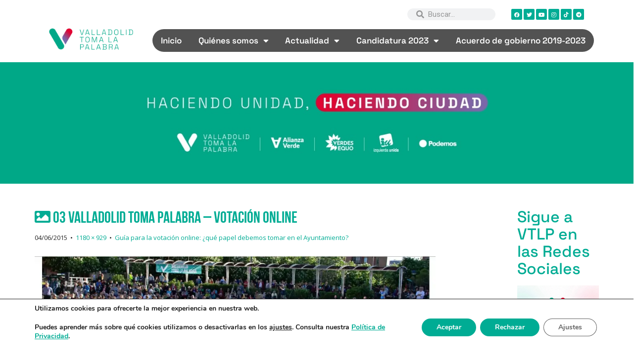

--- FILE ---
content_type: text/html; charset=UTF-8
request_url: https://valladolidtomalapalabra.org/guia-para-la-votacion-online-que-papel-debemos-tomar-en-el-ayuntamiento/03-valladolid-toma-palabra-votacion-online/
body_size: 19450
content:
<!DOCTYPE html>
<html lang="es">
<head>
	<meta charset="UTF-8">
	<meta name="viewport" content="width=device-width, initial-scale=1.0, viewport-fit=cover" />		<meta name='robots' content='index, follow, max-image-preview:large, max-snippet:-1, max-video-preview:-1' />
	<style>img:is([sizes="auto" i], [sizes^="auto," i]) { contain-intrinsic-size: 3000px 1500px }</style>
	
	<!-- This site is optimized with the Yoast SEO plugin v23.9 - https://yoast.com/wordpress/plugins/seo/ -->
	<title>03 Valladolid Toma Palabra - votación online | Valladolid Toma la Palabra</title>
	<link rel="canonical" href="https://valladolidtomalapalabra.org/guia-para-la-votacion-online-que-papel-debemos-tomar-en-el-ayuntamiento/03-valladolid-toma-palabra-votacion-online/" />
	<meta property="og:locale" content="es_ES" />
	<meta property="og:type" content="article" />
	<meta property="og:title" content="03 Valladolid Toma Palabra - votación online | Valladolid Toma la Palabra" />
	<meta property="og:url" content="https://valladolidtomalapalabra.org/guia-para-la-votacion-online-que-papel-debemos-tomar-en-el-ayuntamiento/03-valladolid-toma-palabra-votacion-online/" />
	<meta property="og:site_name" content="Valladolid Toma la Palabra" />
	<meta property="article:publisher" content="https://www.facebook.com/TomaLaPalabraVA" />
	<meta property="og:image" content="https://valladolidtomalapalabra.org/guia-para-la-votacion-online-que-papel-debemos-tomar-en-el-ayuntamiento/03-valladolid-toma-palabra-votacion-online" />
	<meta property="og:image:width" content="1180" />
	<meta property="og:image:height" content="929" />
	<meta property="og:image:type" content="image/jpeg" />
	<meta name="twitter:card" content="summary_large_image" />
	<meta name="twitter:site" content="@TomaLaPalabraVA" />
	<script type="application/ld+json" class="yoast-schema-graph">{"@context":"https://schema.org","@graph":[{"@type":"WebPage","@id":"https://valladolidtomalapalabra.org/guia-para-la-votacion-online-que-papel-debemos-tomar-en-el-ayuntamiento/03-valladolid-toma-palabra-votacion-online/","url":"https://valladolidtomalapalabra.org/guia-para-la-votacion-online-que-papel-debemos-tomar-en-el-ayuntamiento/03-valladolid-toma-palabra-votacion-online/","name":"03 Valladolid Toma Palabra - votación online | Valladolid Toma la Palabra","isPartOf":{"@id":"https://valladolidtomalapalabra.org/#website"},"primaryImageOfPage":{"@id":"https://valladolidtomalapalabra.org/guia-para-la-votacion-online-que-papel-debemos-tomar-en-el-ayuntamiento/03-valladolid-toma-palabra-votacion-online/#primaryimage"},"image":{"@id":"https://valladolidtomalapalabra.org/guia-para-la-votacion-online-que-papel-debemos-tomar-en-el-ayuntamiento/03-valladolid-toma-palabra-votacion-online/#primaryimage"},"thumbnailUrl":"https://valladolidtomalapalabra.org/wp-content/uploads/2015/06/03-Valladolid-Toma-Palabra-votación-online.jpg","datePublished":"2015-06-04T07:32:57+00:00","dateModified":"2015-06-04T07:32:57+00:00","breadcrumb":{"@id":"https://valladolidtomalapalabra.org/guia-para-la-votacion-online-que-papel-debemos-tomar-en-el-ayuntamiento/03-valladolid-toma-palabra-votacion-online/#breadcrumb"},"inLanguage":"es","potentialAction":[{"@type":"ReadAction","target":["https://valladolidtomalapalabra.org/guia-para-la-votacion-online-que-papel-debemos-tomar-en-el-ayuntamiento/03-valladolid-toma-palabra-votacion-online/"]}]},{"@type":"ImageObject","inLanguage":"es","@id":"https://valladolidtomalapalabra.org/guia-para-la-votacion-online-que-papel-debemos-tomar-en-el-ayuntamiento/03-valladolid-toma-palabra-votacion-online/#primaryimage","url":"https://valladolidtomalapalabra.org/wp-content/uploads/2015/06/03-Valladolid-Toma-Palabra-votación-online.jpg","contentUrl":"https://valladolidtomalapalabra.org/wp-content/uploads/2015/06/03-Valladolid-Toma-Palabra-votación-online.jpg","width":1180,"height":929},{"@type":"BreadcrumbList","@id":"https://valladolidtomalapalabra.org/guia-para-la-votacion-online-que-papel-debemos-tomar-en-el-ayuntamiento/03-valladolid-toma-palabra-votacion-online/#breadcrumb","itemListElement":[{"@type":"ListItem","position":1,"name":"Portada","item":"https://valladolidtomalapalabra.org/"},{"@type":"ListItem","position":2,"name":"Guía para la votación online: ¿qué papel debemos tomar en el Ayuntamiento?","item":"https://valladolidtomalapalabra.org/guia-para-la-votacion-online-que-papel-debemos-tomar-en-el-ayuntamiento/"},{"@type":"ListItem","position":3,"name":"03 Valladolid Toma Palabra &#8211; votación online"}]},{"@type":"WebSite","@id":"https://valladolidtomalapalabra.org/#website","url":"https://valladolidtomalapalabra.org/","name":"Valladolid Toma la Palabra","description":"Plataforma ciudadana de confluencia social y política surgida en 2014","publisher":{"@id":"https://valladolidtomalapalabra.org/#organization"},"potentialAction":[{"@type":"SearchAction","target":{"@type":"EntryPoint","urlTemplate":"https://valladolidtomalapalabra.org/?s={search_term_string}"},"query-input":{"@type":"PropertyValueSpecification","valueRequired":true,"valueName":"search_term_string"}}],"inLanguage":"es"},{"@type":"Organization","@id":"https://valladolidtomalapalabra.org/#organization","name":"Valladolid Toma la Palabra","url":"https://valladolidtomalapalabra.org/","logo":{"@type":"ImageObject","inLanguage":"es","@id":"https://valladolidtomalapalabra.org/#/schema/logo/image/","url":"https://valladolidtomalapalabra.org/wp-content/uploads/2023/01/LOGO-VTLP_Mesa-de-trabajo-1-copia.png","contentUrl":"https://valladolidtomalapalabra.org/wp-content/uploads/2023/01/LOGO-VTLP_Mesa-de-trabajo-1-copia.png","width":626,"height":626,"caption":"Valladolid Toma la Palabra"},"image":{"@id":"https://valladolidtomalapalabra.org/#/schema/logo/image/"},"sameAs":["https://www.facebook.com/TomaLaPalabraVA","https://x.com/TomaLaPalabraVA","https://www.instagram.com/tomalapalabrava/","https://www.youtube.com/c/valladolidtomalapalabra","https://es.wikipedia.org/wiki/Valladolid_Toma_la_Palabra","https://www.tiktok.com/@tomalapalabrava"]}]}</script>
	<!-- / Yoast SEO plugin. -->


<link rel='dns-prefetch' href='//static.addtoany.com' />
<link rel='dns-prefetch' href='//fonts.googleapis.com' />
<link href='https://fonts.gstatic.com' crossorigin rel='preconnect' />
<link rel="alternate" type="application/rss+xml" title="Valladolid Toma la Palabra &raquo; Feed" href="https://valladolidtomalapalabra.org/feed/" />
<link rel="alternate" type="application/rss+xml" title="Valladolid Toma la Palabra &raquo; Feed de los comentarios" href="https://valladolidtomalapalabra.org/comments/feed/" />
<script type="text/javascript">
/* <![CDATA[ */
window._wpemojiSettings = {"baseUrl":"https:\/\/s.w.org\/images\/core\/emoji\/15.0.3\/72x72\/","ext":".png","svgUrl":"https:\/\/s.w.org\/images\/core\/emoji\/15.0.3\/svg\/","svgExt":".svg","source":{"concatemoji":"https:\/\/valladolidtomalapalabra.org\/wp-includes\/js\/wp-emoji-release.min.js?ver=6.7.4"}};
/*! This file is auto-generated */
!function(i,n){var o,s,e;function c(e){try{var t={supportTests:e,timestamp:(new Date).valueOf()};sessionStorage.setItem(o,JSON.stringify(t))}catch(e){}}function p(e,t,n){e.clearRect(0,0,e.canvas.width,e.canvas.height),e.fillText(t,0,0);var t=new Uint32Array(e.getImageData(0,0,e.canvas.width,e.canvas.height).data),r=(e.clearRect(0,0,e.canvas.width,e.canvas.height),e.fillText(n,0,0),new Uint32Array(e.getImageData(0,0,e.canvas.width,e.canvas.height).data));return t.every(function(e,t){return e===r[t]})}function u(e,t,n){switch(t){case"flag":return n(e,"\ud83c\udff3\ufe0f\u200d\u26a7\ufe0f","\ud83c\udff3\ufe0f\u200b\u26a7\ufe0f")?!1:!n(e,"\ud83c\uddfa\ud83c\uddf3","\ud83c\uddfa\u200b\ud83c\uddf3")&&!n(e,"\ud83c\udff4\udb40\udc67\udb40\udc62\udb40\udc65\udb40\udc6e\udb40\udc67\udb40\udc7f","\ud83c\udff4\u200b\udb40\udc67\u200b\udb40\udc62\u200b\udb40\udc65\u200b\udb40\udc6e\u200b\udb40\udc67\u200b\udb40\udc7f");case"emoji":return!n(e,"\ud83d\udc26\u200d\u2b1b","\ud83d\udc26\u200b\u2b1b")}return!1}function f(e,t,n){var r="undefined"!=typeof WorkerGlobalScope&&self instanceof WorkerGlobalScope?new OffscreenCanvas(300,150):i.createElement("canvas"),a=r.getContext("2d",{willReadFrequently:!0}),o=(a.textBaseline="top",a.font="600 32px Arial",{});return e.forEach(function(e){o[e]=t(a,e,n)}),o}function t(e){var t=i.createElement("script");t.src=e,t.defer=!0,i.head.appendChild(t)}"undefined"!=typeof Promise&&(o="wpEmojiSettingsSupports",s=["flag","emoji"],n.supports={everything:!0,everythingExceptFlag:!0},e=new Promise(function(e){i.addEventListener("DOMContentLoaded",e,{once:!0})}),new Promise(function(t){var n=function(){try{var e=JSON.parse(sessionStorage.getItem(o));if("object"==typeof e&&"number"==typeof e.timestamp&&(new Date).valueOf()<e.timestamp+604800&&"object"==typeof e.supportTests)return e.supportTests}catch(e){}return null}();if(!n){if("undefined"!=typeof Worker&&"undefined"!=typeof OffscreenCanvas&&"undefined"!=typeof URL&&URL.createObjectURL&&"undefined"!=typeof Blob)try{var e="postMessage("+f.toString()+"("+[JSON.stringify(s),u.toString(),p.toString()].join(",")+"));",r=new Blob([e],{type:"text/javascript"}),a=new Worker(URL.createObjectURL(r),{name:"wpTestEmojiSupports"});return void(a.onmessage=function(e){c(n=e.data),a.terminate(),t(n)})}catch(e){}c(n=f(s,u,p))}t(n)}).then(function(e){for(var t in e)n.supports[t]=e[t],n.supports.everything=n.supports.everything&&n.supports[t],"flag"!==t&&(n.supports.everythingExceptFlag=n.supports.everythingExceptFlag&&n.supports[t]);n.supports.everythingExceptFlag=n.supports.everythingExceptFlag&&!n.supports.flag,n.DOMReady=!1,n.readyCallback=function(){n.DOMReady=!0}}).then(function(){return e}).then(function(){var e;n.supports.everything||(n.readyCallback(),(e=n.source||{}).concatemoji?t(e.concatemoji):e.wpemoji&&e.twemoji&&(t(e.twemoji),t(e.wpemoji)))}))}((window,document),window._wpemojiSettings);
/* ]]> */
</script>
<style id='wp-emoji-styles-inline-css' type='text/css'>

	img.wp-smiley, img.emoji {
		display: inline !important;
		border: none !important;
		box-shadow: none !important;
		height: 1em !important;
		width: 1em !important;
		margin: 0 0.07em !important;
		vertical-align: -0.1em !important;
		background: none !important;
		padding: 0 !important;
	}
</style>
<link rel='stylesheet' id='wp-block-library-css' href='https://valladolidtomalapalabra.org/wp-includes/css/dist/block-library/style.min.css?ver=6.7.4' type='text/css' media='all' />
<style id='classic-theme-styles-inline-css' type='text/css'>
/*! This file is auto-generated */
.wp-block-button__link{color:#fff;background-color:#32373c;border-radius:9999px;box-shadow:none;text-decoration:none;padding:calc(.667em + 2px) calc(1.333em + 2px);font-size:1.125em}.wp-block-file__button{background:#32373c;color:#fff;text-decoration:none}
</style>
<style id='global-styles-inline-css' type='text/css'>
:root{--wp--preset--aspect-ratio--square: 1;--wp--preset--aspect-ratio--4-3: 4/3;--wp--preset--aspect-ratio--3-4: 3/4;--wp--preset--aspect-ratio--3-2: 3/2;--wp--preset--aspect-ratio--2-3: 2/3;--wp--preset--aspect-ratio--16-9: 16/9;--wp--preset--aspect-ratio--9-16: 9/16;--wp--preset--color--black: #000000;--wp--preset--color--cyan-bluish-gray: #abb8c3;--wp--preset--color--white: #ffffff;--wp--preset--color--pale-pink: #f78da7;--wp--preset--color--vivid-red: #cf2e2e;--wp--preset--color--luminous-vivid-orange: #ff6900;--wp--preset--color--luminous-vivid-amber: #fcb900;--wp--preset--color--light-green-cyan: #7bdcb5;--wp--preset--color--vivid-green-cyan: #00d084;--wp--preset--color--pale-cyan-blue: #8ed1fc;--wp--preset--color--vivid-cyan-blue: #0693e3;--wp--preset--color--vivid-purple: #9b51e0;--wp--preset--gradient--vivid-cyan-blue-to-vivid-purple: linear-gradient(135deg,rgba(6,147,227,1) 0%,rgb(155,81,224) 100%);--wp--preset--gradient--light-green-cyan-to-vivid-green-cyan: linear-gradient(135deg,rgb(122,220,180) 0%,rgb(0,208,130) 100%);--wp--preset--gradient--luminous-vivid-amber-to-luminous-vivid-orange: linear-gradient(135deg,rgba(252,185,0,1) 0%,rgba(255,105,0,1) 100%);--wp--preset--gradient--luminous-vivid-orange-to-vivid-red: linear-gradient(135deg,rgba(255,105,0,1) 0%,rgb(207,46,46) 100%);--wp--preset--gradient--very-light-gray-to-cyan-bluish-gray: linear-gradient(135deg,rgb(238,238,238) 0%,rgb(169,184,195) 100%);--wp--preset--gradient--cool-to-warm-spectrum: linear-gradient(135deg,rgb(74,234,220) 0%,rgb(151,120,209) 20%,rgb(207,42,186) 40%,rgb(238,44,130) 60%,rgb(251,105,98) 80%,rgb(254,248,76) 100%);--wp--preset--gradient--blush-light-purple: linear-gradient(135deg,rgb(255,206,236) 0%,rgb(152,150,240) 100%);--wp--preset--gradient--blush-bordeaux: linear-gradient(135deg,rgb(254,205,165) 0%,rgb(254,45,45) 50%,rgb(107,0,62) 100%);--wp--preset--gradient--luminous-dusk: linear-gradient(135deg,rgb(255,203,112) 0%,rgb(199,81,192) 50%,rgb(65,88,208) 100%);--wp--preset--gradient--pale-ocean: linear-gradient(135deg,rgb(255,245,203) 0%,rgb(182,227,212) 50%,rgb(51,167,181) 100%);--wp--preset--gradient--electric-grass: linear-gradient(135deg,rgb(202,248,128) 0%,rgb(113,206,126) 100%);--wp--preset--gradient--midnight: linear-gradient(135deg,rgb(2,3,129) 0%,rgb(40,116,252) 100%);--wp--preset--font-size--small: 13px;--wp--preset--font-size--medium: 20px;--wp--preset--font-size--large: 36px;--wp--preset--font-size--x-large: 42px;--wp--preset--spacing--20: 0.44rem;--wp--preset--spacing--30: 0.67rem;--wp--preset--spacing--40: 1rem;--wp--preset--spacing--50: 1.5rem;--wp--preset--spacing--60: 2.25rem;--wp--preset--spacing--70: 3.38rem;--wp--preset--spacing--80: 5.06rem;--wp--preset--shadow--natural: 6px 6px 9px rgba(0, 0, 0, 0.2);--wp--preset--shadow--deep: 12px 12px 50px rgba(0, 0, 0, 0.4);--wp--preset--shadow--sharp: 6px 6px 0px rgba(0, 0, 0, 0.2);--wp--preset--shadow--outlined: 6px 6px 0px -3px rgba(255, 255, 255, 1), 6px 6px rgba(0, 0, 0, 1);--wp--preset--shadow--crisp: 6px 6px 0px rgba(0, 0, 0, 1);}:where(.is-layout-flex){gap: 0.5em;}:where(.is-layout-grid){gap: 0.5em;}body .is-layout-flex{display: flex;}.is-layout-flex{flex-wrap: wrap;align-items: center;}.is-layout-flex > :is(*, div){margin: 0;}body .is-layout-grid{display: grid;}.is-layout-grid > :is(*, div){margin: 0;}:where(.wp-block-columns.is-layout-flex){gap: 2em;}:where(.wp-block-columns.is-layout-grid){gap: 2em;}:where(.wp-block-post-template.is-layout-flex){gap: 1.25em;}:where(.wp-block-post-template.is-layout-grid){gap: 1.25em;}.has-black-color{color: var(--wp--preset--color--black) !important;}.has-cyan-bluish-gray-color{color: var(--wp--preset--color--cyan-bluish-gray) !important;}.has-white-color{color: var(--wp--preset--color--white) !important;}.has-pale-pink-color{color: var(--wp--preset--color--pale-pink) !important;}.has-vivid-red-color{color: var(--wp--preset--color--vivid-red) !important;}.has-luminous-vivid-orange-color{color: var(--wp--preset--color--luminous-vivid-orange) !important;}.has-luminous-vivid-amber-color{color: var(--wp--preset--color--luminous-vivid-amber) !important;}.has-light-green-cyan-color{color: var(--wp--preset--color--light-green-cyan) !important;}.has-vivid-green-cyan-color{color: var(--wp--preset--color--vivid-green-cyan) !important;}.has-pale-cyan-blue-color{color: var(--wp--preset--color--pale-cyan-blue) !important;}.has-vivid-cyan-blue-color{color: var(--wp--preset--color--vivid-cyan-blue) !important;}.has-vivid-purple-color{color: var(--wp--preset--color--vivid-purple) !important;}.has-black-background-color{background-color: var(--wp--preset--color--black) !important;}.has-cyan-bluish-gray-background-color{background-color: var(--wp--preset--color--cyan-bluish-gray) !important;}.has-white-background-color{background-color: var(--wp--preset--color--white) !important;}.has-pale-pink-background-color{background-color: var(--wp--preset--color--pale-pink) !important;}.has-vivid-red-background-color{background-color: var(--wp--preset--color--vivid-red) !important;}.has-luminous-vivid-orange-background-color{background-color: var(--wp--preset--color--luminous-vivid-orange) !important;}.has-luminous-vivid-amber-background-color{background-color: var(--wp--preset--color--luminous-vivid-amber) !important;}.has-light-green-cyan-background-color{background-color: var(--wp--preset--color--light-green-cyan) !important;}.has-vivid-green-cyan-background-color{background-color: var(--wp--preset--color--vivid-green-cyan) !important;}.has-pale-cyan-blue-background-color{background-color: var(--wp--preset--color--pale-cyan-blue) !important;}.has-vivid-cyan-blue-background-color{background-color: var(--wp--preset--color--vivid-cyan-blue) !important;}.has-vivid-purple-background-color{background-color: var(--wp--preset--color--vivid-purple) !important;}.has-black-border-color{border-color: var(--wp--preset--color--black) !important;}.has-cyan-bluish-gray-border-color{border-color: var(--wp--preset--color--cyan-bluish-gray) !important;}.has-white-border-color{border-color: var(--wp--preset--color--white) !important;}.has-pale-pink-border-color{border-color: var(--wp--preset--color--pale-pink) !important;}.has-vivid-red-border-color{border-color: var(--wp--preset--color--vivid-red) !important;}.has-luminous-vivid-orange-border-color{border-color: var(--wp--preset--color--luminous-vivid-orange) !important;}.has-luminous-vivid-amber-border-color{border-color: var(--wp--preset--color--luminous-vivid-amber) !important;}.has-light-green-cyan-border-color{border-color: var(--wp--preset--color--light-green-cyan) !important;}.has-vivid-green-cyan-border-color{border-color: var(--wp--preset--color--vivid-green-cyan) !important;}.has-pale-cyan-blue-border-color{border-color: var(--wp--preset--color--pale-cyan-blue) !important;}.has-vivid-cyan-blue-border-color{border-color: var(--wp--preset--color--vivid-cyan-blue) !important;}.has-vivid-purple-border-color{border-color: var(--wp--preset--color--vivid-purple) !important;}.has-vivid-cyan-blue-to-vivid-purple-gradient-background{background: var(--wp--preset--gradient--vivid-cyan-blue-to-vivid-purple) !important;}.has-light-green-cyan-to-vivid-green-cyan-gradient-background{background: var(--wp--preset--gradient--light-green-cyan-to-vivid-green-cyan) !important;}.has-luminous-vivid-amber-to-luminous-vivid-orange-gradient-background{background: var(--wp--preset--gradient--luminous-vivid-amber-to-luminous-vivid-orange) !important;}.has-luminous-vivid-orange-to-vivid-red-gradient-background{background: var(--wp--preset--gradient--luminous-vivid-orange-to-vivid-red) !important;}.has-very-light-gray-to-cyan-bluish-gray-gradient-background{background: var(--wp--preset--gradient--very-light-gray-to-cyan-bluish-gray) !important;}.has-cool-to-warm-spectrum-gradient-background{background: var(--wp--preset--gradient--cool-to-warm-spectrum) !important;}.has-blush-light-purple-gradient-background{background: var(--wp--preset--gradient--blush-light-purple) !important;}.has-blush-bordeaux-gradient-background{background: var(--wp--preset--gradient--blush-bordeaux) !important;}.has-luminous-dusk-gradient-background{background: var(--wp--preset--gradient--luminous-dusk) !important;}.has-pale-ocean-gradient-background{background: var(--wp--preset--gradient--pale-ocean) !important;}.has-electric-grass-gradient-background{background: var(--wp--preset--gradient--electric-grass) !important;}.has-midnight-gradient-background{background: var(--wp--preset--gradient--midnight) !important;}.has-small-font-size{font-size: var(--wp--preset--font-size--small) !important;}.has-medium-font-size{font-size: var(--wp--preset--font-size--medium) !important;}.has-large-font-size{font-size: var(--wp--preset--font-size--large) !important;}.has-x-large-font-size{font-size: var(--wp--preset--font-size--x-large) !important;}
:where(.wp-block-post-template.is-layout-flex){gap: 1.25em;}:where(.wp-block-post-template.is-layout-grid){gap: 1.25em;}
:where(.wp-block-columns.is-layout-flex){gap: 2em;}:where(.wp-block-columns.is-layout-grid){gap: 2em;}
:root :where(.wp-block-pullquote){font-size: 1.5em;line-height: 1.6;}
</style>
<link rel='stylesheet' id='contact-form-7-css' href='https://valladolidtomalapalabra.org/wp-content/plugins/contact-form-7/includes/css/styles.css?ver=6.0.1' type='text/css' media='all' />
<link rel='stylesheet' id='searchandfilter-css' href='https://valladolidtomalapalabra.org/wp-content/plugins/search-filter/style.css?ver=1' type='text/css' media='all' />
<link rel='stylesheet' id='parent-style-css' href='https://valladolidtomalapalabra.org/wp-content/themes/arcade-basic/style.css?ver=6.7.4' type='text/css' media='all' />
<link rel='stylesheet' id='arcade-basic-stylesheet-css' href='https://valladolidtomalapalabra.org/wp-content/themes/Arcade-VTLP/style.css?ver=6.7.4' type='text/css' media='all' />
<link rel='stylesheet' id='arcade-basic-fonts-css' href='//fonts.googleapis.com/css?family=Megrim|Raleway|Open+Sans:400,400italic,700,700italic' type='text/css' media='all' />
<link rel='stylesheet' id='font-awesome-css' href='https://valladolidtomalapalabra.org/wp-content/plugins/elementor/assets/lib/font-awesome/css/font-awesome.min.css?ver=4.7.0' type='text/css' media='all' />
<link rel='stylesheet' id='elementor-frontend-css' href='https://valladolidtomalapalabra.org/wp-content/plugins/elementor/assets/css/frontend.min.css?ver=3.25.10' type='text/css' media='all' />
<link rel='stylesheet' id='widget-search-form-css' href='https://valladolidtomalapalabra.org/wp-content/plugins/elementor-pro/assets/css/widget-search-form.min.css?ver=3.25.4' type='text/css' media='all' />
<link rel='stylesheet' id='elementor-icons-shared-0-css' href='https://valladolidtomalapalabra.org/wp-content/plugins/elementor/assets/lib/font-awesome/css/fontawesome.min.css?ver=5.15.3' type='text/css' media='all' />
<link rel='stylesheet' id='elementor-icons-fa-solid-css' href='https://valladolidtomalapalabra.org/wp-content/plugins/elementor/assets/lib/font-awesome/css/solid.min.css?ver=5.15.3' type='text/css' media='all' />
<link rel='stylesheet' id='e-animation-fadeInRight-css' href='https://valladolidtomalapalabra.org/wp-content/plugins/elementor/assets/lib/animations/styles/fadeInRight.min.css?ver=3.25.10' type='text/css' media='all' />
<link rel='stylesheet' id='widget-social-icons-css' href='https://valladolidtomalapalabra.org/wp-content/plugins/elementor/assets/css/widget-social-icons.min.css?ver=3.25.10' type='text/css' media='all' />
<link rel='stylesheet' id='e-apple-webkit-css' href='https://valladolidtomalapalabra.org/wp-content/plugins/elementor/assets/css/conditionals/apple-webkit.min.css?ver=3.25.10' type='text/css' media='all' />
<link rel='stylesheet' id='widget-image-css' href='https://valladolidtomalapalabra.org/wp-content/plugins/elementor/assets/css/widget-image.min.css?ver=3.25.10' type='text/css' media='all' />
<link rel='stylesheet' id='widget-nav-menu-css' href='https://valladolidtomalapalabra.org/wp-content/plugins/elementor-pro/assets/css/widget-nav-menu.min.css?ver=3.25.4' type='text/css' media='all' />
<link rel='stylesheet' id='widget-text-editor-css' href='https://valladolidtomalapalabra.org/wp-content/plugins/elementor/assets/css/widget-text-editor.min.css?ver=3.25.10' type='text/css' media='all' />
<link rel='stylesheet' id='widget-heading-css' href='https://valladolidtomalapalabra.org/wp-content/plugins/elementor/assets/css/widget-heading.min.css?ver=3.25.10' type='text/css' media='all' />
<link rel='stylesheet' id='widget-icon-list-css' href='https://valladolidtomalapalabra.org/wp-content/plugins/elementor/assets/css/widget-icon-list.min.css?ver=3.25.10' type='text/css' media='all' />
<link rel='stylesheet' id='elementor-icons-css' href='https://valladolidtomalapalabra.org/wp-content/plugins/elementor/assets/lib/eicons/css/elementor-icons.min.css?ver=5.32.0' type='text/css' media='all' />
<link rel='stylesheet' id='swiper-css' href='https://valladolidtomalapalabra.org/wp-content/plugins/elementor/assets/lib/swiper/v8/css/swiper.min.css?ver=8.4.5' type='text/css' media='all' />
<link rel='stylesheet' id='e-swiper-css' href='https://valladolidtomalapalabra.org/wp-content/plugins/elementor/assets/css/conditionals/e-swiper.min.css?ver=3.25.10' type='text/css' media='all' />
<link rel='stylesheet' id='elementor-post-10247-css' href='https://valladolidtomalapalabra.org/wp-content/uploads/elementor/css/post-10247.css?ver=1732866432' type='text/css' media='all' />
<link rel='stylesheet' id='e-popup-style-css' href='https://valladolidtomalapalabra.org/wp-content/plugins/elementor-pro/assets/css/conditionals/popup.min.css?ver=3.25.4' type='text/css' media='all' />
<link rel='stylesheet' id='elementor-post-10328-css' href='https://valladolidtomalapalabra.org/wp-content/uploads/elementor/css/post-10328.css?ver=1732866434' type='text/css' media='all' />
<link rel='stylesheet' id='elementor-post-10339-css' href='https://valladolidtomalapalabra.org/wp-content/uploads/elementor/css/post-10339.css?ver=1732866434' type='text/css' media='all' />
<link rel='stylesheet' id='addtoany-css' href='https://valladolidtomalapalabra.org/wp-content/plugins/add-to-any/addtoany.min.css?ver=1.16' type='text/css' media='all' />
<link rel='stylesheet' id='__EPYT__style-css' href='https://valladolidtomalapalabra.org/wp-content/plugins/youtube-embed-plus/styles/ytprefs.min.css?ver=14.2.1.2' type='text/css' media='all' />
<style id='__EPYT__style-inline-css' type='text/css'>

                .epyt-gallery-thumb {
                        width: 33.333%;
                }
                
</style>
<link rel='stylesheet' id='eael-general-css' href='https://valladolidtomalapalabra.org/wp-content/plugins/essential-addons-for-elementor-lite/assets/front-end/css/view/general.min.css?ver=6.0.10' type='text/css' media='all' />
<link rel='stylesheet' id='moove_gdpr_frontend-css' href='https://valladolidtomalapalabra.org/wp-content/plugins/gdpr-cookie-compliance/dist/styles/gdpr-main.css?ver=4.15.5' type='text/css' media='all' />
<style id='moove_gdpr_frontend-inline-css' type='text/css'>
#moove_gdpr_cookie_modal,#moove_gdpr_cookie_info_bar,.gdpr_cookie_settings_shortcode_content{font-family:Nunito,sans-serif}#moove_gdpr_save_popup_settings_button{background-color:#373737;color:#fff}#moove_gdpr_save_popup_settings_button:hover{background-color:#000}#moove_gdpr_cookie_info_bar .moove-gdpr-info-bar-container .moove-gdpr-info-bar-content a.mgbutton,#moove_gdpr_cookie_info_bar .moove-gdpr-info-bar-container .moove-gdpr-info-bar-content button.mgbutton{background-color:#00ac94}#moove_gdpr_cookie_modal .moove-gdpr-modal-content .moove-gdpr-modal-footer-content .moove-gdpr-button-holder a.mgbutton,#moove_gdpr_cookie_modal .moove-gdpr-modal-content .moove-gdpr-modal-footer-content .moove-gdpr-button-holder button.mgbutton,.gdpr_cookie_settings_shortcode_content .gdpr-shr-button.button-green{background-color:#00ac94;border-color:#00ac94}#moove_gdpr_cookie_modal .moove-gdpr-modal-content .moove-gdpr-modal-footer-content .moove-gdpr-button-holder a.mgbutton:hover,#moove_gdpr_cookie_modal .moove-gdpr-modal-content .moove-gdpr-modal-footer-content .moove-gdpr-button-holder button.mgbutton:hover,.gdpr_cookie_settings_shortcode_content .gdpr-shr-button.button-green:hover{background-color:#fff;color:#00ac94}#moove_gdpr_cookie_modal .moove-gdpr-modal-content .moove-gdpr-modal-close i,#moove_gdpr_cookie_modal .moove-gdpr-modal-content .moove-gdpr-modal-close span.gdpr-icon{background-color:#00ac94;border:1px solid #00ac94}#moove_gdpr_cookie_info_bar span.change-settings-button.focus-g,#moove_gdpr_cookie_info_bar span.change-settings-button:focus,#moove_gdpr_cookie_info_bar button.change-settings-button.focus-g,#moove_gdpr_cookie_info_bar button.change-settings-button:focus{-webkit-box-shadow:0 0 1px 3px #00ac94;-moz-box-shadow:0 0 1px 3px #00ac94;box-shadow:0 0 1px 3px #00ac94}#moove_gdpr_cookie_modal .moove-gdpr-modal-content .moove-gdpr-modal-close i:hover,#moove_gdpr_cookie_modal .moove-gdpr-modal-content .moove-gdpr-modal-close span.gdpr-icon:hover,#moove_gdpr_cookie_info_bar span[data-href]>u.change-settings-button{color:#00ac94}#moove_gdpr_cookie_modal .moove-gdpr-modal-content .moove-gdpr-modal-left-content #moove-gdpr-menu li.menu-item-selected a span.gdpr-icon,#moove_gdpr_cookie_modal .moove-gdpr-modal-content .moove-gdpr-modal-left-content #moove-gdpr-menu li.menu-item-selected button span.gdpr-icon{color:inherit}#moove_gdpr_cookie_modal .moove-gdpr-modal-content .moove-gdpr-modal-left-content #moove-gdpr-menu li a span.gdpr-icon,#moove_gdpr_cookie_modal .moove-gdpr-modal-content .moove-gdpr-modal-left-content #moove-gdpr-menu li button span.gdpr-icon{color:inherit}#moove_gdpr_cookie_modal .gdpr-acc-link{line-height:0;font-size:0;color:transparent;position:absolute}#moove_gdpr_cookie_modal .moove-gdpr-modal-content .moove-gdpr-modal-close:hover i,#moove_gdpr_cookie_modal .moove-gdpr-modal-content .moove-gdpr-modal-left-content #moove-gdpr-menu li a,#moove_gdpr_cookie_modal .moove-gdpr-modal-content .moove-gdpr-modal-left-content #moove-gdpr-menu li button,#moove_gdpr_cookie_modal .moove-gdpr-modal-content .moove-gdpr-modal-left-content #moove-gdpr-menu li button i,#moove_gdpr_cookie_modal .moove-gdpr-modal-content .moove-gdpr-modal-left-content #moove-gdpr-menu li a i,#moove_gdpr_cookie_modal .moove-gdpr-modal-content .moove-gdpr-tab-main .moove-gdpr-tab-main-content a:hover,#moove_gdpr_cookie_info_bar.moove-gdpr-dark-scheme .moove-gdpr-info-bar-container .moove-gdpr-info-bar-content a.mgbutton:hover,#moove_gdpr_cookie_info_bar.moove-gdpr-dark-scheme .moove-gdpr-info-bar-container .moove-gdpr-info-bar-content button.mgbutton:hover,#moove_gdpr_cookie_info_bar.moove-gdpr-dark-scheme .moove-gdpr-info-bar-container .moove-gdpr-info-bar-content a:hover,#moove_gdpr_cookie_info_bar.moove-gdpr-dark-scheme .moove-gdpr-info-bar-container .moove-gdpr-info-bar-content button:hover,#moove_gdpr_cookie_info_bar.moove-gdpr-dark-scheme .moove-gdpr-info-bar-container .moove-gdpr-info-bar-content span.change-settings-button:hover,#moove_gdpr_cookie_info_bar.moove-gdpr-dark-scheme .moove-gdpr-info-bar-container .moove-gdpr-info-bar-content button.change-settings-button:hover,#moove_gdpr_cookie_info_bar.moove-gdpr-dark-scheme .moove-gdpr-info-bar-container .moove-gdpr-info-bar-content u.change-settings-button:hover,#moove_gdpr_cookie_info_bar span[data-href]>u.change-settings-button,#moove_gdpr_cookie_info_bar.moove-gdpr-dark-scheme .moove-gdpr-info-bar-container .moove-gdpr-info-bar-content a.mgbutton.focus-g,#moove_gdpr_cookie_info_bar.moove-gdpr-dark-scheme .moove-gdpr-info-bar-container .moove-gdpr-info-bar-content button.mgbutton.focus-g,#moove_gdpr_cookie_info_bar.moove-gdpr-dark-scheme .moove-gdpr-info-bar-container .moove-gdpr-info-bar-content a.focus-g,#moove_gdpr_cookie_info_bar.moove-gdpr-dark-scheme .moove-gdpr-info-bar-container .moove-gdpr-info-bar-content button.focus-g,#moove_gdpr_cookie_info_bar.moove-gdpr-dark-scheme .moove-gdpr-info-bar-container .moove-gdpr-info-bar-content a.mgbutton:focus,#moove_gdpr_cookie_info_bar.moove-gdpr-dark-scheme .moove-gdpr-info-bar-container .moove-gdpr-info-bar-content button.mgbutton:focus,#moove_gdpr_cookie_info_bar.moove-gdpr-dark-scheme .moove-gdpr-info-bar-container .moove-gdpr-info-bar-content a:focus,#moove_gdpr_cookie_info_bar.moove-gdpr-dark-scheme .moove-gdpr-info-bar-container .moove-gdpr-info-bar-content button:focus,#moove_gdpr_cookie_info_bar.moove-gdpr-dark-scheme .moove-gdpr-info-bar-container .moove-gdpr-info-bar-content span.change-settings-button.focus-g,span.change-settings-button:focus,button.change-settings-button.focus-g,button.change-settings-button:focus,#moove_gdpr_cookie_info_bar.moove-gdpr-dark-scheme .moove-gdpr-info-bar-container .moove-gdpr-info-bar-content u.change-settings-button.focus-g,#moove_gdpr_cookie_info_bar.moove-gdpr-dark-scheme .moove-gdpr-info-bar-container .moove-gdpr-info-bar-content u.change-settings-button:focus{color:#00ac94}#moove_gdpr_cookie_modal.gdpr_lightbox-hide{display:none}
</style>
<link rel='stylesheet' id='google-fonts-1-css' href='https://fonts.googleapis.com/css?family=Roboto%3A100%2C100italic%2C200%2C200italic%2C300%2C300italic%2C400%2C400italic%2C500%2C500italic%2C600%2C600italic%2C700%2C700italic%2C800%2C800italic%2C900%2C900italic%7CRoboto+Slab%3A100%2C100italic%2C200%2C200italic%2C300%2C300italic%2C400%2C400italic%2C500%2C500italic%2C600%2C600italic%2C700%2C700italic%2C800%2C800italic%2C900%2C900italic%7CSpace+Grotesk%3A100%2C100italic%2C200%2C200italic%2C300%2C300italic%2C400%2C400italic%2C500%2C500italic%2C600%2C600italic%2C700%2C700italic%2C800%2C800italic%2C900%2C900italic&#038;display=swap&#038;ver=6.7.4' type='text/css' media='all' />
<link rel='stylesheet' id='elementor-icons-fa-brands-css' href='https://valladolidtomalapalabra.org/wp-content/plugins/elementor/assets/lib/font-awesome/css/brands.min.css?ver=5.15.3' type='text/css' media='all' />
<link rel='stylesheet' id='elementor-icons-fa-regular-css' href='https://valladolidtomalapalabra.org/wp-content/plugins/elementor/assets/lib/font-awesome/css/regular.min.css?ver=5.15.3' type='text/css' media='all' />
<link rel="preconnect" href="https://fonts.gstatic.com/" crossorigin><script type="text/javascript" id="addtoany-core-js-before">
/* <![CDATA[ */
window.a2a_config=window.a2a_config||{};a2a_config.callbacks=[];a2a_config.overlays=[];a2a_config.templates={};a2a_localize = {
	Share: "Compartir",
	Save: "Guardar",
	Subscribe: "Suscribir",
	Email: "Correo electrónico",
	Bookmark: "Marcador",
	ShowAll: "Mostrar todo",
	ShowLess: "Mostrar menos",
	FindServices: "Encontrar servicio(s)",
	FindAnyServiceToAddTo: "Encuentra al instante cualquier servicio para añadir a",
	PoweredBy: "Funciona con",
	ShareViaEmail: "Compartir por correo electrónico",
	SubscribeViaEmail: "Suscribirse a través de correo electrónico",
	BookmarkInYourBrowser: "Añadir a marcadores de tu navegador",
	BookmarkInstructions: "Presiona «Ctrl+D» o «\u2318+D» para añadir esta página a marcadores",
	AddToYourFavorites: "Añadir a tus favoritos",
	SendFromWebOrProgram: "Enviar desde cualquier dirección o programa de correo electrónico ",
	EmailProgram: "Programa de correo electrónico",
	More: "Más&#8230;",
	ThanksForSharing: "¡Gracias por compartir!",
	ThanksForFollowing: "¡Gracias por seguirnos!"
};

a2a_config.callbacks.push({ready:function(){document.querySelectorAll(".a2a_s_undefined").forEach(function(emptyIcon){emptyIcon.parentElement.style.display="none";})}});
/* ]]> */
</script>
<script type="text/javascript" defer src="https://static.addtoany.com/menu/page.js" id="addtoany-core-js"></script>
<script type="text/javascript" src="https://valladolidtomalapalabra.org/wp-includes/js/jquery/jquery.min.js?ver=3.7.1" id="jquery-core-js"></script>
<script type="text/javascript" src="https://valladolidtomalapalabra.org/wp-includes/js/jquery/jquery-migrate.min.js?ver=3.4.1" id="jquery-migrate-js"></script>
<script type="text/javascript" defer src="https://valladolidtomalapalabra.org/wp-content/plugins/add-to-any/addtoany.min.js?ver=1.1" id="addtoany-jquery-js"></script>
<script type="text/javascript" src="https://valladolidtomalapalabra.org/wp-content/plugins/flowpaper-lite-pdf-flipbook/assets/lity/lity.min.js" id="lity-js-js"></script>
<script type="text/javascript" id="__ytprefs__-js-extra">
/* <![CDATA[ */
var _EPYT_ = {"ajaxurl":"https:\/\/valladolidtomalapalabra.org\/wp-admin\/admin-ajax.php","security":"48bf4e7dfa","gallery_scrolloffset":"20","eppathtoscripts":"https:\/\/valladolidtomalapalabra.org\/wp-content\/plugins\/youtube-embed-plus\/scripts\/","eppath":"https:\/\/valladolidtomalapalabra.org\/wp-content\/plugins\/youtube-embed-plus\/","epresponsiveselector":"[\"iframe.__youtube_prefs__\",\"iframe[src*='youtube.com']\",\"iframe[src*='youtube-nocookie.com']\",\"iframe[data-ep-src*='youtube.com']\",\"iframe[data-ep-src*='youtube-nocookie.com']\",\"iframe[data-ep-gallerysrc*='youtube.com']\"]","epdovol":"1","version":"14.2.1.2","evselector":"iframe.__youtube_prefs__[src], iframe[src*=\"youtube.com\/embed\/\"], iframe[src*=\"youtube-nocookie.com\/embed\/\"]","ajax_compat":"","maxres_facade":"eager","ytapi_load":"light","pause_others":"","stopMobileBuffer":"1","facade_mode":"","not_live_on_channel":"","vi_active":"","vi_js_posttypes":[]};
/* ]]> */
</script>
<script type="text/javascript" src="https://valladolidtomalapalabra.org/wp-content/plugins/youtube-embed-plus/scripts/ytprefs.min.js?ver=14.2.1.2" id="__ytprefs__-js"></script>
<link rel="https://api.w.org/" href="https://valladolidtomalapalabra.org/wp-json/" /><link rel="alternate" title="JSON" type="application/json" href="https://valladolidtomalapalabra.org/wp-json/wp/v2/media/2823" /><link rel="EditURI" type="application/rsd+xml" title="RSD" href="https://valladolidtomalapalabra.org/xmlrpc.php?rsd" />
<meta name="generator" content="WordPress 6.7.4" />
<link rel='shortlink' href='https://valladolidtomalapalabra.org/?p=2823' />
<link rel="alternate" title="oEmbed (JSON)" type="application/json+oembed" href="https://valladolidtomalapalabra.org/wp-json/oembed/1.0/embed?url=https%3A%2F%2Fvalladolidtomalapalabra.org%2Fguia-para-la-votacion-online-que-papel-debemos-tomar-en-el-ayuntamiento%2F03-valladolid-toma-palabra-votacion-online%2F" />
<link rel="alternate" title="oEmbed (XML)" type="text/xml+oembed" href="https://valladolidtomalapalabra.org/wp-json/oembed/1.0/embed?url=https%3A%2F%2Fvalladolidtomalapalabra.org%2Fguia-para-la-votacion-online-que-papel-debemos-tomar-en-el-ayuntamiento%2F03-valladolid-toma-palabra-votacion-online%2F&#038;format=xml" />
<style>
.container { max-width: 1170px; }
</style>
	<meta name="generator" content="Elementor 3.25.10; features: additional_custom_breakpoints, e_optimized_control_loading; settings: css_print_method-external, google_font-enabled, font_display-swap">
<script async src="https://www.googletagmanager.com/gtag/js?id=G-V0FZ8M77SN"></script>
<script>
  window.dataLayer = window.dataLayer || [];
  function gtag(){dataLayer.push(arguments);}
  gtag('js', new Date());

  gtag('config', 'G-V0FZ8M77SN');
</script>
			<style>
				.e-con.e-parent:nth-of-type(n+4):not(.e-lazyloaded):not(.e-no-lazyload),
				.e-con.e-parent:nth-of-type(n+4):not(.e-lazyloaded):not(.e-no-lazyload) * {
					background-image: none !important;
				}
				@media screen and (max-height: 1024px) {
					.e-con.e-parent:nth-of-type(n+3):not(.e-lazyloaded):not(.e-no-lazyload),
					.e-con.e-parent:nth-of-type(n+3):not(.e-lazyloaded):not(.e-no-lazyload) * {
						background-image: none !important;
					}
				}
				@media screen and (max-height: 640px) {
					.e-con.e-parent:nth-of-type(n+2):not(.e-lazyloaded):not(.e-no-lazyload),
					.e-con.e-parent:nth-of-type(n+2):not(.e-lazyloaded):not(.e-no-lazyload) * {
						background-image: none !important;
					}
				}
			</style>
			<link rel="icon" href="https://valladolidtomalapalabra.org/wp-content/uploads/2023/01/cropped-LOGO-VTLP_Mesa-de-trabajo-1-copia-1-32x32.png" sizes="32x32" />
<link rel="icon" href="https://valladolidtomalapalabra.org/wp-content/uploads/2023/01/cropped-LOGO-VTLP_Mesa-de-trabajo-1-copia-1-192x192.png" sizes="192x192" />
<link rel="apple-touch-icon" href="https://valladolidtomalapalabra.org/wp-content/uploads/2023/01/cropped-LOGO-VTLP_Mesa-de-trabajo-1-copia-1-180x180.png" />
<meta name="msapplication-TileImage" content="https://valladolidtomalapalabra.org/wp-content/uploads/2023/01/cropped-LOGO-VTLP_Mesa-de-trabajo-1-copia-1-270x270.png" />
	<!-- Fonts Plugin CSS - https://fontsplugin.com/ -->
	<style>
		/* Cached: January 29, 2026 at 9:15am */
/* vietnamese */
@font-face {
  font-family: 'Space Grotesk';
  font-style: normal;
  font-weight: 300;
  font-display: swap;
  src: url(https://fonts.gstatic.com/s/spacegrotesk/v22/V8mDoQDjQSkFtoMM3T6r8E7mPb54C-s0.woff2) format('woff2');
  unicode-range: U+0102-0103, U+0110-0111, U+0128-0129, U+0168-0169, U+01A0-01A1, U+01AF-01B0, U+0300-0301, U+0303-0304, U+0308-0309, U+0323, U+0329, U+1EA0-1EF9, U+20AB;
}
/* latin-ext */
@font-face {
  font-family: 'Space Grotesk';
  font-style: normal;
  font-weight: 300;
  font-display: swap;
  src: url(https://fonts.gstatic.com/s/spacegrotesk/v22/V8mDoQDjQSkFtoMM3T6r8E7mPb94C-s0.woff2) format('woff2');
  unicode-range: U+0100-02BA, U+02BD-02C5, U+02C7-02CC, U+02CE-02D7, U+02DD-02FF, U+0304, U+0308, U+0329, U+1D00-1DBF, U+1E00-1E9F, U+1EF2-1EFF, U+2020, U+20A0-20AB, U+20AD-20C0, U+2113, U+2C60-2C7F, U+A720-A7FF;
}
/* latin */
@font-face {
  font-family: 'Space Grotesk';
  font-style: normal;
  font-weight: 300;
  font-display: swap;
  src: url(https://fonts.gstatic.com/s/spacegrotesk/v22/V8mDoQDjQSkFtoMM3T6r8E7mPbF4Cw.woff2) format('woff2');
  unicode-range: U+0000-00FF, U+0131, U+0152-0153, U+02BB-02BC, U+02C6, U+02DA, U+02DC, U+0304, U+0308, U+0329, U+2000-206F, U+20AC, U+2122, U+2191, U+2193, U+2212, U+2215, U+FEFF, U+FFFD;
}
/* vietnamese */
@font-face {
  font-family: 'Space Grotesk';
  font-style: normal;
  font-weight: 400;
  font-display: swap;
  src: url(https://fonts.gstatic.com/s/spacegrotesk/v22/V8mDoQDjQSkFtoMM3T6r8E7mPb54C-s0.woff2) format('woff2');
  unicode-range: U+0102-0103, U+0110-0111, U+0128-0129, U+0168-0169, U+01A0-01A1, U+01AF-01B0, U+0300-0301, U+0303-0304, U+0308-0309, U+0323, U+0329, U+1EA0-1EF9, U+20AB;
}
/* latin-ext */
@font-face {
  font-family: 'Space Grotesk';
  font-style: normal;
  font-weight: 400;
  font-display: swap;
  src: url(https://fonts.gstatic.com/s/spacegrotesk/v22/V8mDoQDjQSkFtoMM3T6r8E7mPb94C-s0.woff2) format('woff2');
  unicode-range: U+0100-02BA, U+02BD-02C5, U+02C7-02CC, U+02CE-02D7, U+02DD-02FF, U+0304, U+0308, U+0329, U+1D00-1DBF, U+1E00-1E9F, U+1EF2-1EFF, U+2020, U+20A0-20AB, U+20AD-20C0, U+2113, U+2C60-2C7F, U+A720-A7FF;
}
/* latin */
@font-face {
  font-family: 'Space Grotesk';
  font-style: normal;
  font-weight: 400;
  font-display: swap;
  src: url(https://fonts.gstatic.com/s/spacegrotesk/v22/V8mDoQDjQSkFtoMM3T6r8E7mPbF4Cw.woff2) format('woff2');
  unicode-range: U+0000-00FF, U+0131, U+0152-0153, U+02BB-02BC, U+02C6, U+02DA, U+02DC, U+0304, U+0308, U+0329, U+2000-206F, U+20AC, U+2122, U+2191, U+2193, U+2212, U+2215, U+FEFF, U+FFFD;
}
/* vietnamese */
@font-face {
  font-family: 'Space Grotesk';
  font-style: normal;
  font-weight: 500;
  font-display: swap;
  src: url(https://fonts.gstatic.com/s/spacegrotesk/v22/V8mDoQDjQSkFtoMM3T6r8E7mPb54C-s0.woff2) format('woff2');
  unicode-range: U+0102-0103, U+0110-0111, U+0128-0129, U+0168-0169, U+01A0-01A1, U+01AF-01B0, U+0300-0301, U+0303-0304, U+0308-0309, U+0323, U+0329, U+1EA0-1EF9, U+20AB;
}
/* latin-ext */
@font-face {
  font-family: 'Space Grotesk';
  font-style: normal;
  font-weight: 500;
  font-display: swap;
  src: url(https://fonts.gstatic.com/s/spacegrotesk/v22/V8mDoQDjQSkFtoMM3T6r8E7mPb94C-s0.woff2) format('woff2');
  unicode-range: U+0100-02BA, U+02BD-02C5, U+02C7-02CC, U+02CE-02D7, U+02DD-02FF, U+0304, U+0308, U+0329, U+1D00-1DBF, U+1E00-1E9F, U+1EF2-1EFF, U+2020, U+20A0-20AB, U+20AD-20C0, U+2113, U+2C60-2C7F, U+A720-A7FF;
}
/* latin */
@font-face {
  font-family: 'Space Grotesk';
  font-style: normal;
  font-weight: 500;
  font-display: swap;
  src: url(https://fonts.gstatic.com/s/spacegrotesk/v22/V8mDoQDjQSkFtoMM3T6r8E7mPbF4Cw.woff2) format('woff2');
  unicode-range: U+0000-00FF, U+0131, U+0152-0153, U+02BB-02BC, U+02C6, U+02DA, U+02DC, U+0304, U+0308, U+0329, U+2000-206F, U+20AC, U+2122, U+2191, U+2193, U+2212, U+2215, U+FEFF, U+FFFD;
}
/* vietnamese */
@font-face {
  font-family: 'Space Grotesk';
  font-style: normal;
  font-weight: 600;
  font-display: swap;
  src: url(https://fonts.gstatic.com/s/spacegrotesk/v22/V8mDoQDjQSkFtoMM3T6r8E7mPb54C-s0.woff2) format('woff2');
  unicode-range: U+0102-0103, U+0110-0111, U+0128-0129, U+0168-0169, U+01A0-01A1, U+01AF-01B0, U+0300-0301, U+0303-0304, U+0308-0309, U+0323, U+0329, U+1EA0-1EF9, U+20AB;
}
/* latin-ext */
@font-face {
  font-family: 'Space Grotesk';
  font-style: normal;
  font-weight: 600;
  font-display: swap;
  src: url(https://fonts.gstatic.com/s/spacegrotesk/v22/V8mDoQDjQSkFtoMM3T6r8E7mPb94C-s0.woff2) format('woff2');
  unicode-range: U+0100-02BA, U+02BD-02C5, U+02C7-02CC, U+02CE-02D7, U+02DD-02FF, U+0304, U+0308, U+0329, U+1D00-1DBF, U+1E00-1E9F, U+1EF2-1EFF, U+2020, U+20A0-20AB, U+20AD-20C0, U+2113, U+2C60-2C7F, U+A720-A7FF;
}
/* latin */
@font-face {
  font-family: 'Space Grotesk';
  font-style: normal;
  font-weight: 600;
  font-display: swap;
  src: url(https://fonts.gstatic.com/s/spacegrotesk/v22/V8mDoQDjQSkFtoMM3T6r8E7mPbF4Cw.woff2) format('woff2');
  unicode-range: U+0000-00FF, U+0131, U+0152-0153, U+02BB-02BC, U+02C6, U+02DA, U+02DC, U+0304, U+0308, U+0329, U+2000-206F, U+20AC, U+2122, U+2191, U+2193, U+2212, U+2215, U+FEFF, U+FFFD;
}
/* vietnamese */
@font-face {
  font-family: 'Space Grotesk';
  font-style: normal;
  font-weight: 700;
  font-display: swap;
  src: url(https://fonts.gstatic.com/s/spacegrotesk/v22/V8mDoQDjQSkFtoMM3T6r8E7mPb54C-s0.woff2) format('woff2');
  unicode-range: U+0102-0103, U+0110-0111, U+0128-0129, U+0168-0169, U+01A0-01A1, U+01AF-01B0, U+0300-0301, U+0303-0304, U+0308-0309, U+0323, U+0329, U+1EA0-1EF9, U+20AB;
}
/* latin-ext */
@font-face {
  font-family: 'Space Grotesk';
  font-style: normal;
  font-weight: 700;
  font-display: swap;
  src: url(https://fonts.gstatic.com/s/spacegrotesk/v22/V8mDoQDjQSkFtoMM3T6r8E7mPb94C-s0.woff2) format('woff2');
  unicode-range: U+0100-02BA, U+02BD-02C5, U+02C7-02CC, U+02CE-02D7, U+02DD-02FF, U+0304, U+0308, U+0329, U+1D00-1DBF, U+1E00-1E9F, U+1EF2-1EFF, U+2020, U+20A0-20AB, U+20AD-20C0, U+2113, U+2C60-2C7F, U+A720-A7FF;
}
/* latin */
@font-face {
  font-family: 'Space Grotesk';
  font-style: normal;
  font-weight: 700;
  font-display: swap;
  src: url(https://fonts.gstatic.com/s/spacegrotesk/v22/V8mDoQDjQSkFtoMM3T6r8E7mPbF4Cw.woff2) format('woff2');
  unicode-range: U+0000-00FF, U+0131, U+0152-0153, U+02BB-02BC, U+02C6, U+02DA, U+02DC, U+0304, U+0308, U+0329, U+2000-206F, U+20AC, U+2122, U+2191, U+2193, U+2212, U+2215, U+FEFF, U+FFFD;
}
/* vietnamese */
@font-face {
  font-family: 'Work Sans';
  font-style: italic;
  font-weight: 100;
  font-display: swap;
  src: url(https://fonts.gstatic.com/s/worksans/v24/QGYqz_wNahGAdqQ43Rh_eZDkv_1w4A.woff2) format('woff2');
  unicode-range: U+0102-0103, U+0110-0111, U+0128-0129, U+0168-0169, U+01A0-01A1, U+01AF-01B0, U+0300-0301, U+0303-0304, U+0308-0309, U+0323, U+0329, U+1EA0-1EF9, U+20AB;
}
/* latin-ext */
@font-face {
  font-family: 'Work Sans';
  font-style: italic;
  font-weight: 100;
  font-display: swap;
  src: url(https://fonts.gstatic.com/s/worksans/v24/QGYqz_wNahGAdqQ43Rh_eZDlv_1w4A.woff2) format('woff2');
  unicode-range: U+0100-02BA, U+02BD-02C5, U+02C7-02CC, U+02CE-02D7, U+02DD-02FF, U+0304, U+0308, U+0329, U+1D00-1DBF, U+1E00-1E9F, U+1EF2-1EFF, U+2020, U+20A0-20AB, U+20AD-20C0, U+2113, U+2C60-2C7F, U+A720-A7FF;
}
/* latin */
@font-face {
  font-family: 'Work Sans';
  font-style: italic;
  font-weight: 100;
  font-display: swap;
  src: url(https://fonts.gstatic.com/s/worksans/v24/QGYqz_wNahGAdqQ43Rh_eZDrv_0.woff2) format('woff2');
  unicode-range: U+0000-00FF, U+0131, U+0152-0153, U+02BB-02BC, U+02C6, U+02DA, U+02DC, U+0304, U+0308, U+0329, U+2000-206F, U+20AC, U+2122, U+2191, U+2193, U+2212, U+2215, U+FEFF, U+FFFD;
}
/* vietnamese */
@font-face {
  font-family: 'Work Sans';
  font-style: italic;
  font-weight: 200;
  font-display: swap;
  src: url(https://fonts.gstatic.com/s/worksans/v24/QGYqz_wNahGAdqQ43Rh_eZDkv_1w4A.woff2) format('woff2');
  unicode-range: U+0102-0103, U+0110-0111, U+0128-0129, U+0168-0169, U+01A0-01A1, U+01AF-01B0, U+0300-0301, U+0303-0304, U+0308-0309, U+0323, U+0329, U+1EA0-1EF9, U+20AB;
}
/* latin-ext */
@font-face {
  font-family: 'Work Sans';
  font-style: italic;
  font-weight: 200;
  font-display: swap;
  src: url(https://fonts.gstatic.com/s/worksans/v24/QGYqz_wNahGAdqQ43Rh_eZDlv_1w4A.woff2) format('woff2');
  unicode-range: U+0100-02BA, U+02BD-02C5, U+02C7-02CC, U+02CE-02D7, U+02DD-02FF, U+0304, U+0308, U+0329, U+1D00-1DBF, U+1E00-1E9F, U+1EF2-1EFF, U+2020, U+20A0-20AB, U+20AD-20C0, U+2113, U+2C60-2C7F, U+A720-A7FF;
}
/* latin */
@font-face {
  font-family: 'Work Sans';
  font-style: italic;
  font-weight: 200;
  font-display: swap;
  src: url(https://fonts.gstatic.com/s/worksans/v24/QGYqz_wNahGAdqQ43Rh_eZDrv_0.woff2) format('woff2');
  unicode-range: U+0000-00FF, U+0131, U+0152-0153, U+02BB-02BC, U+02C6, U+02DA, U+02DC, U+0304, U+0308, U+0329, U+2000-206F, U+20AC, U+2122, U+2191, U+2193, U+2212, U+2215, U+FEFF, U+FFFD;
}
/* vietnamese */
@font-face {
  font-family: 'Work Sans';
  font-style: italic;
  font-weight: 300;
  font-display: swap;
  src: url(https://fonts.gstatic.com/s/worksans/v24/QGYqz_wNahGAdqQ43Rh_eZDkv_1w4A.woff2) format('woff2');
  unicode-range: U+0102-0103, U+0110-0111, U+0128-0129, U+0168-0169, U+01A0-01A1, U+01AF-01B0, U+0300-0301, U+0303-0304, U+0308-0309, U+0323, U+0329, U+1EA0-1EF9, U+20AB;
}
/* latin-ext */
@font-face {
  font-family: 'Work Sans';
  font-style: italic;
  font-weight: 300;
  font-display: swap;
  src: url(https://fonts.gstatic.com/s/worksans/v24/QGYqz_wNahGAdqQ43Rh_eZDlv_1w4A.woff2) format('woff2');
  unicode-range: U+0100-02BA, U+02BD-02C5, U+02C7-02CC, U+02CE-02D7, U+02DD-02FF, U+0304, U+0308, U+0329, U+1D00-1DBF, U+1E00-1E9F, U+1EF2-1EFF, U+2020, U+20A0-20AB, U+20AD-20C0, U+2113, U+2C60-2C7F, U+A720-A7FF;
}
/* latin */
@font-face {
  font-family: 'Work Sans';
  font-style: italic;
  font-weight: 300;
  font-display: swap;
  src: url(https://fonts.gstatic.com/s/worksans/v24/QGYqz_wNahGAdqQ43Rh_eZDrv_0.woff2) format('woff2');
  unicode-range: U+0000-00FF, U+0131, U+0152-0153, U+02BB-02BC, U+02C6, U+02DA, U+02DC, U+0304, U+0308, U+0329, U+2000-206F, U+20AC, U+2122, U+2191, U+2193, U+2212, U+2215, U+FEFF, U+FFFD;
}
/* vietnamese */
@font-face {
  font-family: 'Work Sans';
  font-style: italic;
  font-weight: 400;
  font-display: swap;
  src: url(https://fonts.gstatic.com/s/worksans/v24/QGYqz_wNahGAdqQ43Rh_eZDkv_1w4A.woff2) format('woff2');
  unicode-range: U+0102-0103, U+0110-0111, U+0128-0129, U+0168-0169, U+01A0-01A1, U+01AF-01B0, U+0300-0301, U+0303-0304, U+0308-0309, U+0323, U+0329, U+1EA0-1EF9, U+20AB;
}
/* latin-ext */
@font-face {
  font-family: 'Work Sans';
  font-style: italic;
  font-weight: 400;
  font-display: swap;
  src: url(https://fonts.gstatic.com/s/worksans/v24/QGYqz_wNahGAdqQ43Rh_eZDlv_1w4A.woff2) format('woff2');
  unicode-range: U+0100-02BA, U+02BD-02C5, U+02C7-02CC, U+02CE-02D7, U+02DD-02FF, U+0304, U+0308, U+0329, U+1D00-1DBF, U+1E00-1E9F, U+1EF2-1EFF, U+2020, U+20A0-20AB, U+20AD-20C0, U+2113, U+2C60-2C7F, U+A720-A7FF;
}
/* latin */
@font-face {
  font-family: 'Work Sans';
  font-style: italic;
  font-weight: 400;
  font-display: swap;
  src: url(https://fonts.gstatic.com/s/worksans/v24/QGYqz_wNahGAdqQ43Rh_eZDrv_0.woff2) format('woff2');
  unicode-range: U+0000-00FF, U+0131, U+0152-0153, U+02BB-02BC, U+02C6, U+02DA, U+02DC, U+0304, U+0308, U+0329, U+2000-206F, U+20AC, U+2122, U+2191, U+2193, U+2212, U+2215, U+FEFF, U+FFFD;
}
/* vietnamese */
@font-face {
  font-family: 'Work Sans';
  font-style: italic;
  font-weight: 500;
  font-display: swap;
  src: url(https://fonts.gstatic.com/s/worksans/v24/QGYqz_wNahGAdqQ43Rh_eZDkv_1w4A.woff2) format('woff2');
  unicode-range: U+0102-0103, U+0110-0111, U+0128-0129, U+0168-0169, U+01A0-01A1, U+01AF-01B0, U+0300-0301, U+0303-0304, U+0308-0309, U+0323, U+0329, U+1EA0-1EF9, U+20AB;
}
/* latin-ext */
@font-face {
  font-family: 'Work Sans';
  font-style: italic;
  font-weight: 500;
  font-display: swap;
  src: url(https://fonts.gstatic.com/s/worksans/v24/QGYqz_wNahGAdqQ43Rh_eZDlv_1w4A.woff2) format('woff2');
  unicode-range: U+0100-02BA, U+02BD-02C5, U+02C7-02CC, U+02CE-02D7, U+02DD-02FF, U+0304, U+0308, U+0329, U+1D00-1DBF, U+1E00-1E9F, U+1EF2-1EFF, U+2020, U+20A0-20AB, U+20AD-20C0, U+2113, U+2C60-2C7F, U+A720-A7FF;
}
/* latin */
@font-face {
  font-family: 'Work Sans';
  font-style: italic;
  font-weight: 500;
  font-display: swap;
  src: url(https://fonts.gstatic.com/s/worksans/v24/QGYqz_wNahGAdqQ43Rh_eZDrv_0.woff2) format('woff2');
  unicode-range: U+0000-00FF, U+0131, U+0152-0153, U+02BB-02BC, U+02C6, U+02DA, U+02DC, U+0304, U+0308, U+0329, U+2000-206F, U+20AC, U+2122, U+2191, U+2193, U+2212, U+2215, U+FEFF, U+FFFD;
}
/* vietnamese */
@font-face {
  font-family: 'Work Sans';
  font-style: italic;
  font-weight: 600;
  font-display: swap;
  src: url(https://fonts.gstatic.com/s/worksans/v24/QGYqz_wNahGAdqQ43Rh_eZDkv_1w4A.woff2) format('woff2');
  unicode-range: U+0102-0103, U+0110-0111, U+0128-0129, U+0168-0169, U+01A0-01A1, U+01AF-01B0, U+0300-0301, U+0303-0304, U+0308-0309, U+0323, U+0329, U+1EA0-1EF9, U+20AB;
}
/* latin-ext */
@font-face {
  font-family: 'Work Sans';
  font-style: italic;
  font-weight: 600;
  font-display: swap;
  src: url(https://fonts.gstatic.com/s/worksans/v24/QGYqz_wNahGAdqQ43Rh_eZDlv_1w4A.woff2) format('woff2');
  unicode-range: U+0100-02BA, U+02BD-02C5, U+02C7-02CC, U+02CE-02D7, U+02DD-02FF, U+0304, U+0308, U+0329, U+1D00-1DBF, U+1E00-1E9F, U+1EF2-1EFF, U+2020, U+20A0-20AB, U+20AD-20C0, U+2113, U+2C60-2C7F, U+A720-A7FF;
}
/* latin */
@font-face {
  font-family: 'Work Sans';
  font-style: italic;
  font-weight: 600;
  font-display: swap;
  src: url(https://fonts.gstatic.com/s/worksans/v24/QGYqz_wNahGAdqQ43Rh_eZDrv_0.woff2) format('woff2');
  unicode-range: U+0000-00FF, U+0131, U+0152-0153, U+02BB-02BC, U+02C6, U+02DA, U+02DC, U+0304, U+0308, U+0329, U+2000-206F, U+20AC, U+2122, U+2191, U+2193, U+2212, U+2215, U+FEFF, U+FFFD;
}
/* vietnamese */
@font-face {
  font-family: 'Work Sans';
  font-style: italic;
  font-weight: 700;
  font-display: swap;
  src: url(https://fonts.gstatic.com/s/worksans/v24/QGYqz_wNahGAdqQ43Rh_eZDkv_1w4A.woff2) format('woff2');
  unicode-range: U+0102-0103, U+0110-0111, U+0128-0129, U+0168-0169, U+01A0-01A1, U+01AF-01B0, U+0300-0301, U+0303-0304, U+0308-0309, U+0323, U+0329, U+1EA0-1EF9, U+20AB;
}
/* latin-ext */
@font-face {
  font-family: 'Work Sans';
  font-style: italic;
  font-weight: 700;
  font-display: swap;
  src: url(https://fonts.gstatic.com/s/worksans/v24/QGYqz_wNahGAdqQ43Rh_eZDlv_1w4A.woff2) format('woff2');
  unicode-range: U+0100-02BA, U+02BD-02C5, U+02C7-02CC, U+02CE-02D7, U+02DD-02FF, U+0304, U+0308, U+0329, U+1D00-1DBF, U+1E00-1E9F, U+1EF2-1EFF, U+2020, U+20A0-20AB, U+20AD-20C0, U+2113, U+2C60-2C7F, U+A720-A7FF;
}
/* latin */
@font-face {
  font-family: 'Work Sans';
  font-style: italic;
  font-weight: 700;
  font-display: swap;
  src: url(https://fonts.gstatic.com/s/worksans/v24/QGYqz_wNahGAdqQ43Rh_eZDrv_0.woff2) format('woff2');
  unicode-range: U+0000-00FF, U+0131, U+0152-0153, U+02BB-02BC, U+02C6, U+02DA, U+02DC, U+0304, U+0308, U+0329, U+2000-206F, U+20AC, U+2122, U+2191, U+2193, U+2212, U+2215, U+FEFF, U+FFFD;
}
/* vietnamese */
@font-face {
  font-family: 'Work Sans';
  font-style: italic;
  font-weight: 800;
  font-display: swap;
  src: url(https://fonts.gstatic.com/s/worksans/v24/QGYqz_wNahGAdqQ43Rh_eZDkv_1w4A.woff2) format('woff2');
  unicode-range: U+0102-0103, U+0110-0111, U+0128-0129, U+0168-0169, U+01A0-01A1, U+01AF-01B0, U+0300-0301, U+0303-0304, U+0308-0309, U+0323, U+0329, U+1EA0-1EF9, U+20AB;
}
/* latin-ext */
@font-face {
  font-family: 'Work Sans';
  font-style: italic;
  font-weight: 800;
  font-display: swap;
  src: url(https://fonts.gstatic.com/s/worksans/v24/QGYqz_wNahGAdqQ43Rh_eZDlv_1w4A.woff2) format('woff2');
  unicode-range: U+0100-02BA, U+02BD-02C5, U+02C7-02CC, U+02CE-02D7, U+02DD-02FF, U+0304, U+0308, U+0329, U+1D00-1DBF, U+1E00-1E9F, U+1EF2-1EFF, U+2020, U+20A0-20AB, U+20AD-20C0, U+2113, U+2C60-2C7F, U+A720-A7FF;
}
/* latin */
@font-face {
  font-family: 'Work Sans';
  font-style: italic;
  font-weight: 800;
  font-display: swap;
  src: url(https://fonts.gstatic.com/s/worksans/v24/QGYqz_wNahGAdqQ43Rh_eZDrv_0.woff2) format('woff2');
  unicode-range: U+0000-00FF, U+0131, U+0152-0153, U+02BB-02BC, U+02C6, U+02DA, U+02DC, U+0304, U+0308, U+0329, U+2000-206F, U+20AC, U+2122, U+2191, U+2193, U+2212, U+2215, U+FEFF, U+FFFD;
}
/* vietnamese */
@font-face {
  font-family: 'Work Sans';
  font-style: italic;
  font-weight: 900;
  font-display: swap;
  src: url(https://fonts.gstatic.com/s/worksans/v24/QGYqz_wNahGAdqQ43Rh_eZDkv_1w4A.woff2) format('woff2');
  unicode-range: U+0102-0103, U+0110-0111, U+0128-0129, U+0168-0169, U+01A0-01A1, U+01AF-01B0, U+0300-0301, U+0303-0304, U+0308-0309, U+0323, U+0329, U+1EA0-1EF9, U+20AB;
}
/* latin-ext */
@font-face {
  font-family: 'Work Sans';
  font-style: italic;
  font-weight: 900;
  font-display: swap;
  src: url(https://fonts.gstatic.com/s/worksans/v24/QGYqz_wNahGAdqQ43Rh_eZDlv_1w4A.woff2) format('woff2');
  unicode-range: U+0100-02BA, U+02BD-02C5, U+02C7-02CC, U+02CE-02D7, U+02DD-02FF, U+0304, U+0308, U+0329, U+1D00-1DBF, U+1E00-1E9F, U+1EF2-1EFF, U+2020, U+20A0-20AB, U+20AD-20C0, U+2113, U+2C60-2C7F, U+A720-A7FF;
}
/* latin */
@font-face {
  font-family: 'Work Sans';
  font-style: italic;
  font-weight: 900;
  font-display: swap;
  src: url(https://fonts.gstatic.com/s/worksans/v24/QGYqz_wNahGAdqQ43Rh_eZDrv_0.woff2) format('woff2');
  unicode-range: U+0000-00FF, U+0131, U+0152-0153, U+02BB-02BC, U+02C6, U+02DA, U+02DC, U+0304, U+0308, U+0329, U+2000-206F, U+20AC, U+2122, U+2191, U+2193, U+2212, U+2215, U+FEFF, U+FFFD;
}
/* vietnamese */
@font-face {
  font-family: 'Work Sans';
  font-style: normal;
  font-weight: 100;
  font-display: swap;
  src: url(https://fonts.gstatic.com/s/worksans/v24/QGYsz_wNahGAdqQ43Rh_c6Dpp_k.woff2) format('woff2');
  unicode-range: U+0102-0103, U+0110-0111, U+0128-0129, U+0168-0169, U+01A0-01A1, U+01AF-01B0, U+0300-0301, U+0303-0304, U+0308-0309, U+0323, U+0329, U+1EA0-1EF9, U+20AB;
}
/* latin-ext */
@font-face {
  font-family: 'Work Sans';
  font-style: normal;
  font-weight: 100;
  font-display: swap;
  src: url(https://fonts.gstatic.com/s/worksans/v24/QGYsz_wNahGAdqQ43Rh_cqDpp_k.woff2) format('woff2');
  unicode-range: U+0100-02BA, U+02BD-02C5, U+02C7-02CC, U+02CE-02D7, U+02DD-02FF, U+0304, U+0308, U+0329, U+1D00-1DBF, U+1E00-1E9F, U+1EF2-1EFF, U+2020, U+20A0-20AB, U+20AD-20C0, U+2113, U+2C60-2C7F, U+A720-A7FF;
}
/* latin */
@font-face {
  font-family: 'Work Sans';
  font-style: normal;
  font-weight: 100;
  font-display: swap;
  src: url(https://fonts.gstatic.com/s/worksans/v24/QGYsz_wNahGAdqQ43Rh_fKDp.woff2) format('woff2');
  unicode-range: U+0000-00FF, U+0131, U+0152-0153, U+02BB-02BC, U+02C6, U+02DA, U+02DC, U+0304, U+0308, U+0329, U+2000-206F, U+20AC, U+2122, U+2191, U+2193, U+2212, U+2215, U+FEFF, U+FFFD;
}
/* vietnamese */
@font-face {
  font-family: 'Work Sans';
  font-style: normal;
  font-weight: 200;
  font-display: swap;
  src: url(https://fonts.gstatic.com/s/worksans/v24/QGYsz_wNahGAdqQ43Rh_c6Dpp_k.woff2) format('woff2');
  unicode-range: U+0102-0103, U+0110-0111, U+0128-0129, U+0168-0169, U+01A0-01A1, U+01AF-01B0, U+0300-0301, U+0303-0304, U+0308-0309, U+0323, U+0329, U+1EA0-1EF9, U+20AB;
}
/* latin-ext */
@font-face {
  font-family: 'Work Sans';
  font-style: normal;
  font-weight: 200;
  font-display: swap;
  src: url(https://fonts.gstatic.com/s/worksans/v24/QGYsz_wNahGAdqQ43Rh_cqDpp_k.woff2) format('woff2');
  unicode-range: U+0100-02BA, U+02BD-02C5, U+02C7-02CC, U+02CE-02D7, U+02DD-02FF, U+0304, U+0308, U+0329, U+1D00-1DBF, U+1E00-1E9F, U+1EF2-1EFF, U+2020, U+20A0-20AB, U+20AD-20C0, U+2113, U+2C60-2C7F, U+A720-A7FF;
}
/* latin */
@font-face {
  font-family: 'Work Sans';
  font-style: normal;
  font-weight: 200;
  font-display: swap;
  src: url(https://fonts.gstatic.com/s/worksans/v24/QGYsz_wNahGAdqQ43Rh_fKDp.woff2) format('woff2');
  unicode-range: U+0000-00FF, U+0131, U+0152-0153, U+02BB-02BC, U+02C6, U+02DA, U+02DC, U+0304, U+0308, U+0329, U+2000-206F, U+20AC, U+2122, U+2191, U+2193, U+2212, U+2215, U+FEFF, U+FFFD;
}
/* vietnamese */
@font-face {
  font-family: 'Work Sans';
  font-style: normal;
  font-weight: 300;
  font-display: swap;
  src: url(https://fonts.gstatic.com/s/worksans/v24/QGYsz_wNahGAdqQ43Rh_c6Dpp_k.woff2) format('woff2');
  unicode-range: U+0102-0103, U+0110-0111, U+0128-0129, U+0168-0169, U+01A0-01A1, U+01AF-01B0, U+0300-0301, U+0303-0304, U+0308-0309, U+0323, U+0329, U+1EA0-1EF9, U+20AB;
}
/* latin-ext */
@font-face {
  font-family: 'Work Sans';
  font-style: normal;
  font-weight: 300;
  font-display: swap;
  src: url(https://fonts.gstatic.com/s/worksans/v24/QGYsz_wNahGAdqQ43Rh_cqDpp_k.woff2) format('woff2');
  unicode-range: U+0100-02BA, U+02BD-02C5, U+02C7-02CC, U+02CE-02D7, U+02DD-02FF, U+0304, U+0308, U+0329, U+1D00-1DBF, U+1E00-1E9F, U+1EF2-1EFF, U+2020, U+20A0-20AB, U+20AD-20C0, U+2113, U+2C60-2C7F, U+A720-A7FF;
}
/* latin */
@font-face {
  font-family: 'Work Sans';
  font-style: normal;
  font-weight: 300;
  font-display: swap;
  src: url(https://fonts.gstatic.com/s/worksans/v24/QGYsz_wNahGAdqQ43Rh_fKDp.woff2) format('woff2');
  unicode-range: U+0000-00FF, U+0131, U+0152-0153, U+02BB-02BC, U+02C6, U+02DA, U+02DC, U+0304, U+0308, U+0329, U+2000-206F, U+20AC, U+2122, U+2191, U+2193, U+2212, U+2215, U+FEFF, U+FFFD;
}
/* vietnamese */
@font-face {
  font-family: 'Work Sans';
  font-style: normal;
  font-weight: 400;
  font-display: swap;
  src: url(https://fonts.gstatic.com/s/worksans/v24/QGYsz_wNahGAdqQ43Rh_c6Dpp_k.woff2) format('woff2');
  unicode-range: U+0102-0103, U+0110-0111, U+0128-0129, U+0168-0169, U+01A0-01A1, U+01AF-01B0, U+0300-0301, U+0303-0304, U+0308-0309, U+0323, U+0329, U+1EA0-1EF9, U+20AB;
}
/* latin-ext */
@font-face {
  font-family: 'Work Sans';
  font-style: normal;
  font-weight: 400;
  font-display: swap;
  src: url(https://fonts.gstatic.com/s/worksans/v24/QGYsz_wNahGAdqQ43Rh_cqDpp_k.woff2) format('woff2');
  unicode-range: U+0100-02BA, U+02BD-02C5, U+02C7-02CC, U+02CE-02D7, U+02DD-02FF, U+0304, U+0308, U+0329, U+1D00-1DBF, U+1E00-1E9F, U+1EF2-1EFF, U+2020, U+20A0-20AB, U+20AD-20C0, U+2113, U+2C60-2C7F, U+A720-A7FF;
}
/* latin */
@font-face {
  font-family: 'Work Sans';
  font-style: normal;
  font-weight: 400;
  font-display: swap;
  src: url(https://fonts.gstatic.com/s/worksans/v24/QGYsz_wNahGAdqQ43Rh_fKDp.woff2) format('woff2');
  unicode-range: U+0000-00FF, U+0131, U+0152-0153, U+02BB-02BC, U+02C6, U+02DA, U+02DC, U+0304, U+0308, U+0329, U+2000-206F, U+20AC, U+2122, U+2191, U+2193, U+2212, U+2215, U+FEFF, U+FFFD;
}
/* vietnamese */
@font-face {
  font-family: 'Work Sans';
  font-style: normal;
  font-weight: 500;
  font-display: swap;
  src: url(https://fonts.gstatic.com/s/worksans/v24/QGYsz_wNahGAdqQ43Rh_c6Dpp_k.woff2) format('woff2');
  unicode-range: U+0102-0103, U+0110-0111, U+0128-0129, U+0168-0169, U+01A0-01A1, U+01AF-01B0, U+0300-0301, U+0303-0304, U+0308-0309, U+0323, U+0329, U+1EA0-1EF9, U+20AB;
}
/* latin-ext */
@font-face {
  font-family: 'Work Sans';
  font-style: normal;
  font-weight: 500;
  font-display: swap;
  src: url(https://fonts.gstatic.com/s/worksans/v24/QGYsz_wNahGAdqQ43Rh_cqDpp_k.woff2) format('woff2');
  unicode-range: U+0100-02BA, U+02BD-02C5, U+02C7-02CC, U+02CE-02D7, U+02DD-02FF, U+0304, U+0308, U+0329, U+1D00-1DBF, U+1E00-1E9F, U+1EF2-1EFF, U+2020, U+20A0-20AB, U+20AD-20C0, U+2113, U+2C60-2C7F, U+A720-A7FF;
}
/* latin */
@font-face {
  font-family: 'Work Sans';
  font-style: normal;
  font-weight: 500;
  font-display: swap;
  src: url(https://fonts.gstatic.com/s/worksans/v24/QGYsz_wNahGAdqQ43Rh_fKDp.woff2) format('woff2');
  unicode-range: U+0000-00FF, U+0131, U+0152-0153, U+02BB-02BC, U+02C6, U+02DA, U+02DC, U+0304, U+0308, U+0329, U+2000-206F, U+20AC, U+2122, U+2191, U+2193, U+2212, U+2215, U+FEFF, U+FFFD;
}
/* vietnamese */
@font-face {
  font-family: 'Work Sans';
  font-style: normal;
  font-weight: 600;
  font-display: swap;
  src: url(https://fonts.gstatic.com/s/worksans/v24/QGYsz_wNahGAdqQ43Rh_c6Dpp_k.woff2) format('woff2');
  unicode-range: U+0102-0103, U+0110-0111, U+0128-0129, U+0168-0169, U+01A0-01A1, U+01AF-01B0, U+0300-0301, U+0303-0304, U+0308-0309, U+0323, U+0329, U+1EA0-1EF9, U+20AB;
}
/* latin-ext */
@font-face {
  font-family: 'Work Sans';
  font-style: normal;
  font-weight: 600;
  font-display: swap;
  src: url(https://fonts.gstatic.com/s/worksans/v24/QGYsz_wNahGAdqQ43Rh_cqDpp_k.woff2) format('woff2');
  unicode-range: U+0100-02BA, U+02BD-02C5, U+02C7-02CC, U+02CE-02D7, U+02DD-02FF, U+0304, U+0308, U+0329, U+1D00-1DBF, U+1E00-1E9F, U+1EF2-1EFF, U+2020, U+20A0-20AB, U+20AD-20C0, U+2113, U+2C60-2C7F, U+A720-A7FF;
}
/* latin */
@font-face {
  font-family: 'Work Sans';
  font-style: normal;
  font-weight: 600;
  font-display: swap;
  src: url(https://fonts.gstatic.com/s/worksans/v24/QGYsz_wNahGAdqQ43Rh_fKDp.woff2) format('woff2');
  unicode-range: U+0000-00FF, U+0131, U+0152-0153, U+02BB-02BC, U+02C6, U+02DA, U+02DC, U+0304, U+0308, U+0329, U+2000-206F, U+20AC, U+2122, U+2191, U+2193, U+2212, U+2215, U+FEFF, U+FFFD;
}
/* vietnamese */
@font-face {
  font-family: 'Work Sans';
  font-style: normal;
  font-weight: 700;
  font-display: swap;
  src: url(https://fonts.gstatic.com/s/worksans/v24/QGYsz_wNahGAdqQ43Rh_c6Dpp_k.woff2) format('woff2');
  unicode-range: U+0102-0103, U+0110-0111, U+0128-0129, U+0168-0169, U+01A0-01A1, U+01AF-01B0, U+0300-0301, U+0303-0304, U+0308-0309, U+0323, U+0329, U+1EA0-1EF9, U+20AB;
}
/* latin-ext */
@font-face {
  font-family: 'Work Sans';
  font-style: normal;
  font-weight: 700;
  font-display: swap;
  src: url(https://fonts.gstatic.com/s/worksans/v24/QGYsz_wNahGAdqQ43Rh_cqDpp_k.woff2) format('woff2');
  unicode-range: U+0100-02BA, U+02BD-02C5, U+02C7-02CC, U+02CE-02D7, U+02DD-02FF, U+0304, U+0308, U+0329, U+1D00-1DBF, U+1E00-1E9F, U+1EF2-1EFF, U+2020, U+20A0-20AB, U+20AD-20C0, U+2113, U+2C60-2C7F, U+A720-A7FF;
}
/* latin */
@font-face {
  font-family: 'Work Sans';
  font-style: normal;
  font-weight: 700;
  font-display: swap;
  src: url(https://fonts.gstatic.com/s/worksans/v24/QGYsz_wNahGAdqQ43Rh_fKDp.woff2) format('woff2');
  unicode-range: U+0000-00FF, U+0131, U+0152-0153, U+02BB-02BC, U+02C6, U+02DA, U+02DC, U+0304, U+0308, U+0329, U+2000-206F, U+20AC, U+2122, U+2191, U+2193, U+2212, U+2215, U+FEFF, U+FFFD;
}
/* vietnamese */
@font-face {
  font-family: 'Work Sans';
  font-style: normal;
  font-weight: 800;
  font-display: swap;
  src: url(https://fonts.gstatic.com/s/worksans/v24/QGYsz_wNahGAdqQ43Rh_c6Dpp_k.woff2) format('woff2');
  unicode-range: U+0102-0103, U+0110-0111, U+0128-0129, U+0168-0169, U+01A0-01A1, U+01AF-01B0, U+0300-0301, U+0303-0304, U+0308-0309, U+0323, U+0329, U+1EA0-1EF9, U+20AB;
}
/* latin-ext */
@font-face {
  font-family: 'Work Sans';
  font-style: normal;
  font-weight: 800;
  font-display: swap;
  src: url(https://fonts.gstatic.com/s/worksans/v24/QGYsz_wNahGAdqQ43Rh_cqDpp_k.woff2) format('woff2');
  unicode-range: U+0100-02BA, U+02BD-02C5, U+02C7-02CC, U+02CE-02D7, U+02DD-02FF, U+0304, U+0308, U+0329, U+1D00-1DBF, U+1E00-1E9F, U+1EF2-1EFF, U+2020, U+20A0-20AB, U+20AD-20C0, U+2113, U+2C60-2C7F, U+A720-A7FF;
}
/* latin */
@font-face {
  font-family: 'Work Sans';
  font-style: normal;
  font-weight: 800;
  font-display: swap;
  src: url(https://fonts.gstatic.com/s/worksans/v24/QGYsz_wNahGAdqQ43Rh_fKDp.woff2) format('woff2');
  unicode-range: U+0000-00FF, U+0131, U+0152-0153, U+02BB-02BC, U+02C6, U+02DA, U+02DC, U+0304, U+0308, U+0329, U+2000-206F, U+20AC, U+2122, U+2191, U+2193, U+2212, U+2215, U+FEFF, U+FFFD;
}
/* vietnamese */
@font-face {
  font-family: 'Work Sans';
  font-style: normal;
  font-weight: 900;
  font-display: swap;
  src: url(https://fonts.gstatic.com/s/worksans/v24/QGYsz_wNahGAdqQ43Rh_c6Dpp_k.woff2) format('woff2');
  unicode-range: U+0102-0103, U+0110-0111, U+0128-0129, U+0168-0169, U+01A0-01A1, U+01AF-01B0, U+0300-0301, U+0303-0304, U+0308-0309, U+0323, U+0329, U+1EA0-1EF9, U+20AB;
}
/* latin-ext */
@font-face {
  font-family: 'Work Sans';
  font-style: normal;
  font-weight: 900;
  font-display: swap;
  src: url(https://fonts.gstatic.com/s/worksans/v24/QGYsz_wNahGAdqQ43Rh_cqDpp_k.woff2) format('woff2');
  unicode-range: U+0100-02BA, U+02BD-02C5, U+02C7-02CC, U+02CE-02D7, U+02DD-02FF, U+0304, U+0308, U+0329, U+1D00-1DBF, U+1E00-1E9F, U+1EF2-1EFF, U+2020, U+20A0-20AB, U+20AD-20C0, U+2113, U+2C60-2C7F, U+A720-A7FF;
}
/* latin */
@font-face {
  font-family: 'Work Sans';
  font-style: normal;
  font-weight: 900;
  font-display: swap;
  src: url(https://fonts.gstatic.com/s/worksans/v24/QGYsz_wNahGAdqQ43Rh_fKDp.woff2) format('woff2');
  unicode-range: U+0000-00FF, U+0131, U+0152-0153, U+02BB-02BC, U+02C6, U+02DA, U+02DC, U+0304, U+0308, U+0329, U+2000-206F, U+20AC, U+2122, U+2191, U+2193, U+2212, U+2215, U+FEFF, U+FFFD;
}

:root {
--font-base: Work Sans;
--font-headings: Space Grotesk;
}
body, #content, .entry-content, .post-content, .page-content, .post-excerpt, .entry-summary, .entry-excerpt, .widget-area, .widget, .sidebar, #sidebar, footer, .footer, #footer, .site-footer {
font-family: "Work Sans";
 }
#site-title, .site-title, #site-title a, .site-title a, .entry-title, .entry-title a, h1, h2, h3, h4, h5, h6, .widget-title, .elementor-heading-title {
font-family: "Space Grotesk";
 }
.wp-block-post-title, .wp-block-post-title a, .entry-title, .entry-title a, .post-title, .post-title a, .page-title, .entry-content h1, #content h1, .type-post h1, .type-page h1, .elementor h1 {
font-family: "Space Grotesk";
 }
.entry-content h2, .post-content h2, .page-content h2, #content h2, .type-post h2, .type-page h2, .elementor h2 {
font-family: "Space Grotesk";
 }
.entry-content h3, .post-content h3, .page-content h3, #content h3, .type-post h3, .type-page h3, .elementor h3 {
font-family: "Space Grotesk";
 }
.widget-title, .widget-area h1, .widget-area h2, .widget-area h3, .widget-area h4, .widget-area h5, .widget-area h6, #secondary h1, #secondary h2, #secondary h3, #secondary h4, #secondary h5, #secondary h6 {
font-family: "Space Grotesk";
 }
	</style>
	<!-- Fonts Plugin CSS -->
	</head>
<body class="attachment attachment-template-default single single-attachment postid-2823 attachmentid-2823 attachment-jpeg wp-custom-logo basic elementor-default elementor-kit-10247">
		<div data-elementor-type="header" data-elementor-id="10328" class="elementor elementor-10328 elementor-location-header" data-elementor-post-type="elementor_library">
					<section class="elementor-section elementor-top-section elementor-element elementor-element-126f70db elementor-section-full_width elementor-section-height-min-height elementor-section-items-top elementor-section-height-default" data-id="126f70db" data-element_type="section" data-settings="{&quot;animation&quot;:&quot;none&quot;,&quot;background_background&quot;:&quot;classic&quot;}">
							<div class="elementor-background-overlay"></div>
							<div class="elementor-container elementor-column-gap-default">
					<div class="elementor-column elementor-col-100 elementor-top-column elementor-element elementor-element-333d3e1f" data-id="333d3e1f" data-element_type="column">
			<div class="elementor-widget-wrap elementor-element-populated">
						<section class="elementor-section elementor-inner-section elementor-element elementor-element-1c07e245 elementor-section-content-middle elementor-section-boxed elementor-section-height-default elementor-section-height-default" data-id="1c07e245" data-element_type="section">
						<div class="elementor-container elementor-column-gap-custom">
					<div class="elementor-column elementor-col-50 elementor-inner-column elementor-element elementor-element-165b507f" data-id="165b507f" data-element_type="column">
			<div class="elementor-widget-wrap">
							</div>
		</div>
				<div class="elementor-column elementor-col-50 elementor-inner-column elementor-element elementor-element-17e8d79" data-id="17e8d79" data-element_type="column">
			<div class="elementor-widget-wrap elementor-element-populated">
						<div class="elementor-element elementor-element-14b68fe1 elementor-widget__width-initial elementor-search-form--skin-minimal elementor-widget elementor-widget-search-form" data-id="14b68fe1" data-element_type="widget" data-settings="{&quot;skin&quot;:&quot;minimal&quot;}" data-widget_type="search-form.default">
				<div class="elementor-widget-container">
					<search role="search">
			<form class="elementor-search-form" action="https://valladolidtomalapalabra.org" method="get">
												<div class="elementor-search-form__container">
					<label class="elementor-screen-only" for="elementor-search-form-14b68fe1">Buscar</label>

											<div class="elementor-search-form__icon">
							<i aria-hidden="true" class="fas fa-search"></i>							<span class="elementor-screen-only">Buscar</span>
						</div>
					
					<input id="elementor-search-form-14b68fe1" placeholder="Buscar..." class="elementor-search-form__input" type="search" name="s" value="">
					
					
									</div>
			</form>
		</search>
				</div>
				</div>
				<div class="elementor-element elementor-element-62867529 e-grid-align-right elementor-widget__width-initial elementor-grid-mobile-0 e-grid-align-mobile-right elementor-widget-mobile__width-initial e-transform elementor-shape-rounded elementor-grid-0 elementor-invisible elementor-widget elementor-widget-social-icons" data-id="62867529" data-element_type="widget" data-settings="{&quot;_animation&quot;:&quot;fadeInRight&quot;,&quot;_transform_scaleX_effect_hover&quot;:{&quot;unit&quot;:&quot;px&quot;,&quot;size&quot;:&quot;&quot;,&quot;sizes&quot;:[]},&quot;_transform_scaleX_effect_hover_tablet&quot;:{&quot;unit&quot;:&quot;px&quot;,&quot;size&quot;:&quot;&quot;,&quot;sizes&quot;:[]},&quot;_transform_scaleX_effect_hover_mobile&quot;:{&quot;unit&quot;:&quot;px&quot;,&quot;size&quot;:&quot;&quot;,&quot;sizes&quot;:[]},&quot;_transform_scaleY_effect_hover&quot;:{&quot;unit&quot;:&quot;px&quot;,&quot;size&quot;:&quot;&quot;,&quot;sizes&quot;:[]},&quot;_transform_scaleY_effect_hover_tablet&quot;:{&quot;unit&quot;:&quot;px&quot;,&quot;size&quot;:&quot;&quot;,&quot;sizes&quot;:[]},&quot;_transform_scaleY_effect_hover_mobile&quot;:{&quot;unit&quot;:&quot;px&quot;,&quot;size&quot;:&quot;&quot;,&quot;sizes&quot;:[]}}" data-widget_type="social-icons.default">
				<div class="elementor-widget-container">
					<div class="elementor-social-icons-wrapper elementor-grid">
							<span class="elementor-grid-item">
					<a class="elementor-icon elementor-social-icon elementor-social-icon-facebook elementor-repeater-item-c703cfa" href="https://www.facebook.com/TomaLaPalabraVA/" target="_blank">
						<span class="elementor-screen-only">Facebook</span>
						<i class="fab fa-facebook"></i>					</a>
				</span>
							<span class="elementor-grid-item">
					<a class="elementor-icon elementor-social-icon elementor-social-icon-twitter elementor-repeater-item-0cc4de5" href="https://twitter.com/TomaLaPalabraVA?s=20&#038;t=OKKtWW_3HXDue-_GK7T6-Q" target="_blank">
						<span class="elementor-screen-only">Twitter</span>
						<i class="fab fa-twitter"></i>					</a>
				</span>
							<span class="elementor-grid-item">
					<a class="elementor-icon elementor-social-icon elementor-social-icon-youtube elementor-repeater-item-602ad2a" href="https://www.youtube.com/@ValladolidTomalaPalabra" target="_blank">
						<span class="elementor-screen-only">Youtube</span>
						<i class="fab fa-youtube"></i>					</a>
				</span>
							<span class="elementor-grid-item">
					<a class="elementor-icon elementor-social-icon elementor-social-icon-instagram elementor-repeater-item-8641fcf" href="https://www.instagram.com/tomalapalabrava/?hl=es" target="_blank">
						<span class="elementor-screen-only">Instagram</span>
						<i class="fab fa-instagram"></i>					</a>
				</span>
							<span class="elementor-grid-item">
					<a class="elementor-icon elementor-social-icon elementor-social-icon-tiktok elementor-repeater-item-16f73cf" href="https://www.tiktok.com/@tomalapalabrava?is_from_webapp=1&#038;sender_device=pc" target="_blank">
						<span class="elementor-screen-only">Tiktok</span>
						<i class="fab fa-tiktok"></i>					</a>
				</span>
							<span class="elementor-grid-item">
					<a class="elementor-icon elementor-social-icon elementor-social-icon-telegram elementor-repeater-item-c45b4e0" href="https://t.me/mariasanchezalcaldesa" target="_blank">
						<span class="elementor-screen-only">Telegram</span>
						<i class="fab fa-telegram"></i>					</a>
				</span>
					</div>
				</div>
				</div>
					</div>
		</div>
					</div>
		</section>
				<section class="elementor-section elementor-inner-section elementor-element elementor-element-dd5096 elementor-section-boxed elementor-section-height-default elementor-section-height-default" data-id="dd5096" data-element_type="section" data-settings="{&quot;motion_fx_motion_fx_scrolling&quot;:&quot;yes&quot;,&quot;sticky&quot;:&quot;top&quot;,&quot;sticky_on&quot;:[&quot;desktop&quot;],&quot;background_background&quot;:&quot;classic&quot;,&quot;motion_fx_devices&quot;:[&quot;desktop&quot;,&quot;tablet&quot;,&quot;mobile&quot;],&quot;sticky_offset&quot;:0,&quot;sticky_effects_offset&quot;:0,&quot;sticky_anchor_link_offset&quot;:0}">
						<div class="elementor-container elementor-column-gap-default">
					<div class="elementor-column elementor-col-50 elementor-inner-column elementor-element elementor-element-527a5c82" data-id="527a5c82" data-element_type="column">
			<div class="elementor-widget-wrap elementor-element-populated">
						<div class="elementor-element elementor-element-536ed054 elementor-widget elementor-widget-theme-site-logo elementor-widget-image" data-id="536ed054" data-element_type="widget" data-widget_type="theme-site-logo.default">
				<div class="elementor-widget-container">
									<a href="https://valladolidtomalapalabra.org">
			<img width="1024" height="384" src="https://valladolidtomalapalabra.org/wp-content/uploads/2023/01/LOGO-VTLP_Mesa-de-trabajo-1-1024x384-1.png" class="attachment-full size-full wp-image-10349" alt="" srcset="https://valladolidtomalapalabra.org/wp-content/uploads/2023/01/LOGO-VTLP_Mesa-de-trabajo-1-1024x384-1.png 1024w, https://valladolidtomalapalabra.org/wp-content/uploads/2023/01/LOGO-VTLP_Mesa-de-trabajo-1-1024x384-1-300x113.png 300w, https://valladolidtomalapalabra.org/wp-content/uploads/2023/01/LOGO-VTLP_Mesa-de-trabajo-1-1024x384-1-768x288.png 768w" sizes="(max-width: 1024px) 100vw, 1024px" />				</a>
									</div>
				</div>
					</div>
		</div>
				<div class="elementor-column elementor-col-50 elementor-inner-column elementor-element elementor-element-1f2a4163" data-id="1f2a4163" data-element_type="column">
			<div class="elementor-widget-wrap elementor-element-populated">
						<div class="elementor-element elementor-element-d435065 elementor-widget__width-initial elementor-nav-menu__align-justify elementor-nav-menu--stretch elementor-nav-menu--dropdown-tablet elementor-nav-menu__text-align-aside elementor-nav-menu--toggle elementor-nav-menu--burger elementor-widget elementor-widget-nav-menu" data-id="d435065" data-element_type="widget" data-settings="{&quot;full_width&quot;:&quot;stretch&quot;,&quot;layout&quot;:&quot;horizontal&quot;,&quot;submenu_icon&quot;:{&quot;value&quot;:&quot;&lt;i class=\&quot;fas fa-caret-down\&quot;&gt;&lt;\/i&gt;&quot;,&quot;library&quot;:&quot;fa-solid&quot;},&quot;toggle&quot;:&quot;burger&quot;}" data-widget_type="nav-menu.default">
				<div class="elementor-widget-container">
						<nav aria-label="Menú" class="elementor-nav-menu--main elementor-nav-menu__container elementor-nav-menu--layout-horizontal e--pointer-underline e--animation-fade">
				<ul id="menu-1-d435065" class="elementor-nav-menu"><li class="menu-item menu-item-type-custom menu-item-object-custom menu-item-536"><a href="/" class="elementor-item">Inicio</a></li>
<li class="menu-item menu-item-type-custom menu-item-object-custom menu-item-has-children menu-item-10431"><a href="#" class="elementor-item elementor-item-anchor">Quiénes somos</a>
<ul class="sub-menu elementor-nav-menu--dropdown">
	<li class="menu-item menu-item-type-post_type menu-item-object-page menu-item-560"><a href="https://valladolidtomalapalabra.org/quienes-somos/historia/" class="elementor-sub-item">Historia</a></li>
	<li class="menu-item menu-item-type-taxonomy menu-item-object-category menu-item-13759"><a href="https://valladolidtomalapalabra.org/actualidad/conoce-vtlp/" class="elementor-sub-item">Conoce VTLP</a></li>
	<li class="menu-item menu-item-type-post_type menu-item-object-page menu-item-2199"><a href="https://valladolidtomalapalabra.org/quienes-somos/censo/" class="elementor-sub-item">Únete al censo</a></li>
	<li class="menu-item menu-item-type-custom menu-item-object-custom menu-item-11653"><a href="https://valladolidtomalapalabra.org/quienes-somos/agenda-grupo-municipal/" class="elementor-sub-item">Agenda pública</a></li>
	<li class="menu-item menu-item-type-post_type menu-item-object-page menu-item-9606"><a href="https://valladolidtomalapalabra.org/boletin-informativo/" class="elementor-sub-item">Boletín</a></li>
	<li class="menu-item menu-item-type-custom menu-item-object-custom menu-item-11818"><a target="_blank" href="https://valladolidtomalapalabra.org/wp-content/uploads/2023/09/Codigo-Etico-2023.pdf" class="elementor-sub-item">Código Ético</a></li>
</ul>
</li>
<li class="menu-item menu-item-type-taxonomy menu-item-object-category menu-item-has-children menu-item-10733"><a href="https://valladolidtomalapalabra.org/actualidad/" class="elementor-item">Actualidad</a>
<ul class="sub-menu elementor-nav-menu--dropdown">
	<li class="menu-item menu-item-type-taxonomy menu-item-object-category menu-item-13760"><a href="https://valladolidtomalapalabra.org/actualidad/nota-de-prensa/" class="elementor-sub-item">Nota de prensa</a></li>
	<li class="menu-item menu-item-type-taxonomy menu-item-object-category menu-item-4869"><a href="https://valladolidtomalapalabra.org/actualidad/articulos/" class="elementor-sub-item">Artículos</a></li>
	<li class="menu-item menu-item-type-custom menu-item-object-custom menu-item-1699"><a target="_blank" href="http://tupueblo.valladolidtomalapalabra.org/" class="elementor-sub-item">Provincia</a></li>
	<li class="menu-item menu-item-type-post_type menu-item-object-page menu-item-4658"><a href="https://valladolidtomalapalabra.org/videos/" class="elementor-sub-item">Vídeos</a></li>
</ul>
</li>
<li class="menu-item menu-item-type-custom menu-item-object-custom menu-item-has-children menu-item-10768"><a href="#" class="elementor-item elementor-item-anchor">Candidatura 2023</a>
<ul class="sub-menu elementor-nav-menu--dropdown">
	<li class="menu-item menu-item-type-custom menu-item-object-custom menu-item-11174"><a href="https://valladolidtomalapalabra.org/resultados-definitivos-de-las-elecciones-primarias-vtlp-2023/" class="elementor-sub-item">Lista definitiva</a></li>
	<li class="menu-item menu-item-type-post_type menu-item-object-page menu-item-10709"><a href="https://valladolidtomalapalabra.org/candidaturas-primarias-2023/" class="elementor-sub-item">Presentación de candidatura</a></li>
	<li class="menu-item menu-item-type-custom menu-item-object-custom menu-item-11207"><a target="_blank" href="https://valladolidtomalapalabra.org/wp-content/uploads/2023/04/Programa-Electoral-Valladolid-Toma-la-Palabra-programa-2023-1.pdf" class="elementor-sub-item">Programa Electoral 2023-2027</a></li>
</ul>
</li>
<li class="menu-item menu-item-type-custom menu-item-object-custom menu-item-9015"><a target="_blank" href="https://valladolidtomalapalabra.org/wp-content/uploads/2019/06/Acuerdo_programatico_150_PSOE_VTLP_v1.pdf" class="elementor-item">Acuerdo de gobierno 2019-2023</a></li>
</ul>			</nav>
					<div class="elementor-menu-toggle" role="button" tabindex="0" aria-label="Alternar menú" aria-expanded="false">
			<i aria-hidden="true" role="presentation" class="elementor-menu-toggle__icon--open eicon-menu-bar"></i><i aria-hidden="true" role="presentation" class="elementor-menu-toggle__icon--close eicon-close"></i>			<span class="elementor-screen-only">Menú</span>
		</div>
					<nav class="elementor-nav-menu--dropdown elementor-nav-menu__container" aria-hidden="true">
				<ul id="menu-2-d435065" class="elementor-nav-menu"><li class="menu-item menu-item-type-custom menu-item-object-custom menu-item-536"><a href="/" class="elementor-item" tabindex="-1">Inicio</a></li>
<li class="menu-item menu-item-type-custom menu-item-object-custom menu-item-has-children menu-item-10431"><a href="#" class="elementor-item elementor-item-anchor" tabindex="-1">Quiénes somos</a>
<ul class="sub-menu elementor-nav-menu--dropdown">
	<li class="menu-item menu-item-type-post_type menu-item-object-page menu-item-560"><a href="https://valladolidtomalapalabra.org/quienes-somos/historia/" class="elementor-sub-item" tabindex="-1">Historia</a></li>
	<li class="menu-item menu-item-type-taxonomy menu-item-object-category menu-item-13759"><a href="https://valladolidtomalapalabra.org/actualidad/conoce-vtlp/" class="elementor-sub-item" tabindex="-1">Conoce VTLP</a></li>
	<li class="menu-item menu-item-type-post_type menu-item-object-page menu-item-2199"><a href="https://valladolidtomalapalabra.org/quienes-somos/censo/" class="elementor-sub-item" tabindex="-1">Únete al censo</a></li>
	<li class="menu-item menu-item-type-custom menu-item-object-custom menu-item-11653"><a href="https://valladolidtomalapalabra.org/quienes-somos/agenda-grupo-municipal/" class="elementor-sub-item" tabindex="-1">Agenda pública</a></li>
	<li class="menu-item menu-item-type-post_type menu-item-object-page menu-item-9606"><a href="https://valladolidtomalapalabra.org/boletin-informativo/" class="elementor-sub-item" tabindex="-1">Boletín</a></li>
	<li class="menu-item menu-item-type-custom menu-item-object-custom menu-item-11818"><a target="_blank" href="https://valladolidtomalapalabra.org/wp-content/uploads/2023/09/Codigo-Etico-2023.pdf" class="elementor-sub-item" tabindex="-1">Código Ético</a></li>
</ul>
</li>
<li class="menu-item menu-item-type-taxonomy menu-item-object-category menu-item-has-children menu-item-10733"><a href="https://valladolidtomalapalabra.org/actualidad/" class="elementor-item" tabindex="-1">Actualidad</a>
<ul class="sub-menu elementor-nav-menu--dropdown">
	<li class="menu-item menu-item-type-taxonomy menu-item-object-category menu-item-13760"><a href="https://valladolidtomalapalabra.org/actualidad/nota-de-prensa/" class="elementor-sub-item" tabindex="-1">Nota de prensa</a></li>
	<li class="menu-item menu-item-type-taxonomy menu-item-object-category menu-item-4869"><a href="https://valladolidtomalapalabra.org/actualidad/articulos/" class="elementor-sub-item" tabindex="-1">Artículos</a></li>
	<li class="menu-item menu-item-type-custom menu-item-object-custom menu-item-1699"><a target="_blank" href="http://tupueblo.valladolidtomalapalabra.org/" class="elementor-sub-item" tabindex="-1">Provincia</a></li>
	<li class="menu-item menu-item-type-post_type menu-item-object-page menu-item-4658"><a href="https://valladolidtomalapalabra.org/videos/" class="elementor-sub-item" tabindex="-1">Vídeos</a></li>
</ul>
</li>
<li class="menu-item menu-item-type-custom menu-item-object-custom menu-item-has-children menu-item-10768"><a href="#" class="elementor-item elementor-item-anchor" tabindex="-1">Candidatura 2023</a>
<ul class="sub-menu elementor-nav-menu--dropdown">
	<li class="menu-item menu-item-type-custom menu-item-object-custom menu-item-11174"><a href="https://valladolidtomalapalabra.org/resultados-definitivos-de-las-elecciones-primarias-vtlp-2023/" class="elementor-sub-item" tabindex="-1">Lista definitiva</a></li>
	<li class="menu-item menu-item-type-post_type menu-item-object-page menu-item-10709"><a href="https://valladolidtomalapalabra.org/candidaturas-primarias-2023/" class="elementor-sub-item" tabindex="-1">Presentación de candidatura</a></li>
	<li class="menu-item menu-item-type-custom menu-item-object-custom menu-item-11207"><a target="_blank" href="https://valladolidtomalapalabra.org/wp-content/uploads/2023/04/Programa-Electoral-Valladolid-Toma-la-Palabra-programa-2023-1.pdf" class="elementor-sub-item" tabindex="-1">Programa Electoral 2023-2027</a></li>
</ul>
</li>
<li class="menu-item menu-item-type-custom menu-item-object-custom menu-item-9015"><a target="_blank" href="https://valladolidtomalapalabra.org/wp-content/uploads/2019/06/Acuerdo_programatico_150_PSOE_VTLP_v1.pdf" class="elementor-item" tabindex="-1">Acuerdo de gobierno 2019-2023</a></li>
</ul>			</nav>
				</div>
				</div>
					</div>
		</div>
					</div>
		</section>
					</div>
		</div>
					</div>
		</section>
				<section class="elementor-section elementor-top-section elementor-element elementor-element-1f33340a elementor-section-full_width elementor-section-height-default elementor-section-height-default" data-id="1f33340a" data-element_type="section" data-settings="{&quot;background_background&quot;:&quot;classic&quot;}">
						<div class="elementor-container elementor-column-gap-custom">
					<div class="elementor-column elementor-col-100 elementor-top-column elementor-element elementor-element-2da398e3" data-id="2da398e3" data-element_type="column">
			<div class="elementor-widget-wrap elementor-element-populated">
						<div class="elementor-element elementor-element-262eee5 elementor-widget elementor-widget-image" data-id="262eee5" data-element_type="widget" data-widget_type="image.default">
				<div class="elementor-widget-container">
													<img width="1920" height="369" src="https://valladolidtomalapalabra.org/wp-content/uploads/2023/02/VTLP-header-web-1-1-scaled.jpg" class="attachment-full size-full wp-image-11046" alt="" srcset="https://valladolidtomalapalabra.org/wp-content/uploads/2023/02/VTLP-header-web-1-1-scaled.jpg 1920w, https://valladolidtomalapalabra.org/wp-content/uploads/2023/02/VTLP-header-web-1-1-300x58.jpg 300w, https://valladolidtomalapalabra.org/wp-content/uploads/2023/02/VTLP-header-web-1-1-1024x197.jpg 1024w, https://valladolidtomalapalabra.org/wp-content/uploads/2023/02/VTLP-header-web-1-1-768x148.jpg 768w, https://valladolidtomalapalabra.org/wp-content/uploads/2023/02/VTLP-header-web-1-1-1536x295.jpg 1536w, https://valladolidtomalapalabra.org/wp-content/uploads/2023/02/VTLP-header-web-1-1-2048x394.jpg 2048w" sizes="(max-width: 1920px) 100vw, 1920px" />													</div>
				</div>
					</div>
		</div>
					</div>
		</section>
				</div>
		
	<div class="container">
		<div class="row">
			<div id="primary" class="col-md-10 hfeed">
									<article id="post-2823" class="post-2823 attachment type-attachment status-inherit hentry xfolkentry">
						<header>
							<h1 class="entry-title"><i class="fa fa-picture-o"></i> 03 Valladolid Toma Palabra &#8211; votación online</h1>
							<div class="entry-meta">

								<span class="entry-date"><time class="entry-date" datetime="2015-06-04T08:32:57+02:00">04/06/2015</time></span>
								&nbsp;&bull;&nbsp;
								<span class="full-size-link"><a href="https://valladolidtomalapalabra.org/wp-content/uploads/2015/06/03-Valladolid-Toma-Palabra-votación-online.jpg">1180 &times; 929</a></span>
								&nbsp;&bull;&nbsp;
								<span class="parent-post-link"><a href="https://valladolidtomalapalabra.org/guia-para-la-votacion-online-que-papel-debemos-tomar-en-el-ayuntamiento/" rel="gallery">Guía para la votación online: ¿qué papel debemos tomar en el Ayuntamiento?</a></span>
							</div><!-- .entry-meta -->
						</header>

						<div class="entry-content">
							<div class="entry-attachment">
								<div class="attachment">
									<a href="https://valladolidtomalapalabra.org/guia-para-la-votacion-online-que-papel-debemos-tomar-en-el-ayuntamiento/01-valladolid-toma-palabra-votacion-online/" rel="attachment"><img width="810" height="638" src="https://valladolidtomalapalabra.org/wp-content/uploads/2015/06/03-Valladolid-Toma-Palabra-votación-online.jpg" class="attachment-810x810 size-810x810" alt="" decoding="async" srcset="https://valladolidtomalapalabra.org/wp-content/uploads/2015/06/03-Valladolid-Toma-Palabra-votación-online.jpg 1180w, https://valladolidtomalapalabra.org/wp-content/uploads/2015/06/03-Valladolid-Toma-Palabra-votación-online-300x236.jpg 300w, https://valladolidtomalapalabra.org/wp-content/uploads/2015/06/03-Valladolid-Toma-Palabra-votación-online-1024x806.jpg 1024w" sizes="(max-width: 810px) 100vw, 810px" /></a>								</div><!-- .attachment -->

															</div><!-- .entry-attachment -->

							<div class="addtoany_share_save_container addtoany_content addtoany_content_top"><div class="a2a_kit a2a_kit_size_32 addtoany_list" data-a2a-url="https://valladolidtomalapalabra.org/guia-para-la-votacion-online-que-papel-debemos-tomar-en-el-ayuntamiento/03-valladolid-toma-palabra-votacion-online/" data-a2a-title="03 Valladolid Toma Palabra – votación online"><a class="a2a_button_facebook" href="https://www.addtoany.com/add_to/facebook?linkurl=https%3A%2F%2Fvalladolidtomalapalabra.org%2Fguia-para-la-votacion-online-que-papel-debemos-tomar-en-el-ayuntamiento%2F03-valladolid-toma-palabra-votacion-online%2F&amp;linkname=03%20Valladolid%20Toma%20Palabra%20%E2%80%93%20votaci%C3%B3n%20online" title="Facebook" rel="nofollow noopener" target="_blank"></a><a class="a2a_button_x" href="https://www.addtoany.com/add_to/x?linkurl=https%3A%2F%2Fvalladolidtomalapalabra.org%2Fguia-para-la-votacion-online-que-papel-debemos-tomar-en-el-ayuntamiento%2F03-valladolid-toma-palabra-votacion-online%2F&amp;linkname=03%20Valladolid%20Toma%20Palabra%20%E2%80%93%20votaci%C3%B3n%20online" title="X" rel="nofollow noopener" target="_blank"></a><a class="a2a_button_bluesky" href="https://www.addtoany.com/add_to/bluesky?linkurl=https%3A%2F%2Fvalladolidtomalapalabra.org%2Fguia-para-la-votacion-online-que-papel-debemos-tomar-en-el-ayuntamiento%2F03-valladolid-toma-palabra-votacion-online%2F&amp;linkname=03%20Valladolid%20Toma%20Palabra%20%E2%80%93%20votaci%C3%B3n%20online" title="Bluesky" rel="nofollow noopener" target="_blank"></a><a class="a2a_button_threads" href="https://www.addtoany.com/add_to/threads?linkurl=https%3A%2F%2Fvalladolidtomalapalabra.org%2Fguia-para-la-votacion-online-que-papel-debemos-tomar-en-el-ayuntamiento%2F03-valladolid-toma-palabra-votacion-online%2F&amp;linkname=03%20Valladolid%20Toma%20Palabra%20%E2%80%93%20votaci%C3%B3n%20online" title="Threads" rel="nofollow noopener" target="_blank"></a><a class="a2a_button_whatsapp" href="https://www.addtoany.com/add_to/whatsapp?linkurl=https%3A%2F%2Fvalladolidtomalapalabra.org%2Fguia-para-la-votacion-online-que-papel-debemos-tomar-en-el-ayuntamiento%2F03-valladolid-toma-palabra-votacion-online%2F&amp;linkname=03%20Valladolid%20Toma%20Palabra%20%E2%80%93%20votaci%C3%B3n%20online" title="WhatsApp" rel="nofollow noopener" target="_blank"></a><a class="a2a_button_telegram" href="https://www.addtoany.com/add_to/telegram?linkurl=https%3A%2F%2Fvalladolidtomalapalabra.org%2Fguia-para-la-votacion-online-que-papel-debemos-tomar-en-el-ayuntamiento%2F03-valladolid-toma-palabra-votacion-online%2F&amp;linkname=03%20Valladolid%20Toma%20Palabra%20%E2%80%93%20votaci%C3%B3n%20online" title="Telegram" rel="nofollow noopener" target="_blank"></a><a class="a2a_button_email" href="https://www.addtoany.com/add_to/email?linkurl=https%3A%2F%2Fvalladolidtomalapalabra.org%2Fguia-para-la-votacion-online-que-papel-debemos-tomar-en-el-ayuntamiento%2F03-valladolid-toma-palabra-votacion-online%2F&amp;linkname=03%20Valladolid%20Toma%20Palabra%20%E2%80%93%20votaci%C3%B3n%20online" title="Email" rel="nofollow noopener" target="_blank"></a><a class="a2a_dd addtoany_share_save addtoany_share" href="https://www.addtoany.com/share"></a></div></div><div class="addtoany_share_save_container addtoany_content addtoany_content_bottom"><div class="a2a_kit a2a_kit_size_32 addtoany_list" data-a2a-url="https://valladolidtomalapalabra.org/guia-para-la-votacion-online-que-papel-debemos-tomar-en-el-ayuntamiento/03-valladolid-toma-palabra-votacion-online/" data-a2a-title="03 Valladolid Toma Palabra – votación online"><a class="a2a_button_facebook" href="https://www.addtoany.com/add_to/facebook?linkurl=https%3A%2F%2Fvalladolidtomalapalabra.org%2Fguia-para-la-votacion-online-que-papel-debemos-tomar-en-el-ayuntamiento%2F03-valladolid-toma-palabra-votacion-online%2F&amp;linkname=03%20Valladolid%20Toma%20Palabra%20%E2%80%93%20votaci%C3%B3n%20online" title="Facebook" rel="nofollow noopener" target="_blank"></a><a class="a2a_button_x" href="https://www.addtoany.com/add_to/x?linkurl=https%3A%2F%2Fvalladolidtomalapalabra.org%2Fguia-para-la-votacion-online-que-papel-debemos-tomar-en-el-ayuntamiento%2F03-valladolid-toma-palabra-votacion-online%2F&amp;linkname=03%20Valladolid%20Toma%20Palabra%20%E2%80%93%20votaci%C3%B3n%20online" title="X" rel="nofollow noopener" target="_blank"></a><a class="a2a_button_bluesky" href="https://www.addtoany.com/add_to/bluesky?linkurl=https%3A%2F%2Fvalladolidtomalapalabra.org%2Fguia-para-la-votacion-online-que-papel-debemos-tomar-en-el-ayuntamiento%2F03-valladolid-toma-palabra-votacion-online%2F&amp;linkname=03%20Valladolid%20Toma%20Palabra%20%E2%80%93%20votaci%C3%B3n%20online" title="Bluesky" rel="nofollow noopener" target="_blank"></a><a class="a2a_button_threads" href="https://www.addtoany.com/add_to/threads?linkurl=https%3A%2F%2Fvalladolidtomalapalabra.org%2Fguia-para-la-votacion-online-que-papel-debemos-tomar-en-el-ayuntamiento%2F03-valladolid-toma-palabra-votacion-online%2F&amp;linkname=03%20Valladolid%20Toma%20Palabra%20%E2%80%93%20votaci%C3%B3n%20online" title="Threads" rel="nofollow noopener" target="_blank"></a><a class="a2a_button_whatsapp" href="https://www.addtoany.com/add_to/whatsapp?linkurl=https%3A%2F%2Fvalladolidtomalapalabra.org%2Fguia-para-la-votacion-online-que-papel-debemos-tomar-en-el-ayuntamiento%2F03-valladolid-toma-palabra-votacion-online%2F&amp;linkname=03%20Valladolid%20Toma%20Palabra%20%E2%80%93%20votaci%C3%B3n%20online" title="WhatsApp" rel="nofollow noopener" target="_blank"></a><a class="a2a_button_telegram" href="https://www.addtoany.com/add_to/telegram?linkurl=https%3A%2F%2Fvalladolidtomalapalabra.org%2Fguia-para-la-votacion-online-que-papel-debemos-tomar-en-el-ayuntamiento%2F03-valladolid-toma-palabra-votacion-online%2F&amp;linkname=03%20Valladolid%20Toma%20Palabra%20%E2%80%93%20votaci%C3%B3n%20online" title="Telegram" rel="nofollow noopener" target="_blank"></a><a class="a2a_button_email" href="https://www.addtoany.com/add_to/email?linkurl=https%3A%2F%2Fvalladolidtomalapalabra.org%2Fguia-para-la-votacion-online-que-papel-debemos-tomar-en-el-ayuntamiento%2F03-valladolid-toma-palabra-votacion-online%2F&amp;linkname=03%20Valladolid%20Toma%20Palabra%20%E2%80%93%20votaci%C3%B3n%20online" title="Email" rel="nofollow noopener" target="_blank"></a><a class="a2a_dd addtoany_share_save addtoany_share" href="https://www.addtoany.com/share"></a></div></div>						</div><!-- .entry-content -->

						<footer class="entry">
						    						</footer><!-- .entry -->
					</article><!-- #post-## -->

					<div id="posts-pagination" class="clearfix">
						<h3 class="sr-only">Navegación de entradas</h3>
						<div class="previous pull-left"><a href='https://valladolidtomalapalabra.org/guia-para-la-votacion-online-que-papel-debemos-tomar-en-el-ayuntamiento/02-valladolid-toma-palabra-votacion-online/'>&larr; Imagen anterior</a></div>
						<div class="next pull-right"><a href='https://valladolidtomalapalabra.org/guia-para-la-votacion-online-que-papel-debemos-tomar-en-el-ayuntamiento/04-valladolid-toma-palabra-votacion-online/'>Imagen siguiente &rarr;</a></div>
					</div><!-- #posts-pagination -->

					
<div id="comments" class="comments-area">
	
	
	</div><!-- #comments .comments-area -->
							</div><!-- #primary -->
				<div id="secondary" class="col-md-2" role="complementary">
		<aside id="media_image-5" class="widget widget_media_image"><h3 class="widget-title">Sigue a VTLP en las Redes Sociales</h3><a href="https://linktr.ee/valladolidtomalapalabra"><img width="1096" height="1096" src="https://valladolidtomalapalabra.org/wp-content/uploads/2025/02/WhatsApp-Image-2025-02-07-at-13.11.38.jpeg" class="image wp-image-14513  attachment-full size-full" alt="Valladolid Toma la Palabra en redes sociales" style="max-width: 100%; height: auto;" decoding="async" srcset="https://valladolidtomalapalabra.org/wp-content/uploads/2025/02/WhatsApp-Image-2025-02-07-at-13.11.38.jpeg 1096w, https://valladolidtomalapalabra.org/wp-content/uploads/2025/02/WhatsApp-Image-2025-02-07-at-13.11.38-300x300.jpeg 300w, https://valladolidtomalapalabra.org/wp-content/uploads/2025/02/WhatsApp-Image-2025-02-07-at-13.11.38-1024x1024.jpeg 1024w, https://valladolidtomalapalabra.org/wp-content/uploads/2025/02/WhatsApp-Image-2025-02-07-at-13.11.38-150x150.jpeg 150w, https://valladolidtomalapalabra.org/wp-content/uploads/2025/02/WhatsApp-Image-2025-02-07-at-13.11.38-768x768.jpeg 768w, https://valladolidtomalapalabra.org/wp-content/uploads/2025/02/WhatsApp-Image-2025-02-07-at-13.11.38-100x100.jpeg 100w" sizes="(max-width: 1096px) 100vw, 1096px" /></a></aside><aside id="media_image-6" class="widget widget_media_image"><h3 class="widget-title">Suscríbete</h3><a href="https://bit.ly/3WPY7JI"><img width="300" height="113" src="https://valladolidtomalapalabra.org/wp-content/uploads/2025/02/Diseno-sin-titulo-300x113.png" class="image wp-image-14514  attachment-medium size-medium" alt="" style="max-width: 100%; height: auto;" decoding="async" srcset="https://valladolidtomalapalabra.org/wp-content/uploads/2025/02/Diseno-sin-titulo-300x113.png 300w, https://valladolidtomalapalabra.org/wp-content/uploads/2025/02/Diseno-sin-titulo.png 768w" sizes="(max-width: 300px) 100vw, 300px" /></a></aside><aside id="custom_html-2" class="widget_text widget widget_custom_html"><h3 class="widget-title">VTLP en X:</h3><div class="textwidget custom-html-widget"><a class="twitter-timeline" data-height="550" href="https://twitter.com/TomaLaPalabraVA?ref_src=twsrc%5Etfw">Tweets by TomaLaPalabraVA</a> <script async src="https://platform.twitter.com/widgets.js" charset="utf-8"></script></div></aside>
		<aside id="recent-posts-2" class="widget widget_recent_entries">
		<h3 class="widget-title">Últimas noticias</h3>
		<ul>
											<li>
					<a href="https://valladolidtomalapalabra.org/vtlp-senala-la-falta-de-planificacion-del-equipo-de-gobierno-que-mantendra-el-polideportivo-canterac-con-goteras-otro-ano-mas/">VTLP señala la falta de planificación del equipo de gobierno que mantendrá el Polideportivo Canterac con goteras otro año más</a>
											<span class="post-date">28/01/2026</span>
									</li>
											<li>
					<a href="https://valladolidtomalapalabra.org/el-equipo-de-gobierno-del-ayuntamiento-aprueba-en-solitario-y-por-la-via-urgente-un-plan-de-vivienda-sin-participacion-ciudadana/">El equipo de gobierno del Ayuntamiento aprueba en solitario y por la vía urgente un Plan de Vivienda sin participación ciudadana</a>
											<span class="post-date">26/01/2026</span>
									</li>
											<li>
					<a href="https://valladolidtomalapalabra.org/vox-y-pp-votan-en-contra-de-la-gestion-publica-del-lope-de-vega-y-del-lava/">Vox y PP votan en contra de la gestión pública del Lope de Vega y del LAVA</a>
											<span class="post-date">26/01/2026</span>
									</li>
											<li>
					<a href="https://valladolidtomalapalabra.org/valladolid-toma-la-palabra-pedira-en-el-pleno-explicaciones-y-responsabilidades-por-la-filtracion-en-la-oposicion-de-policia-municipal/">Valladolid Toma la Palabra pedirá en el pleno explicaciones y responsabilidades por la filtración en la oposición de Policía Municipal</a>
											<span class="post-date">25/01/2026</span>
									</li>
											<li>
					<a href="https://valladolidtomalapalabra.org/valladolid-toma-la-palabra-pregunta-al-pleno-por-la-legalidad-y-las-sanciones-derivadas-de-la-obligacion-de-prendas-reflectantes-a-ciclistas/">Valladolid Toma la Palabra pregunta al Pleno por la legalidad y las sanciones derivadas de la obligación de prendas reflectantes a ciclistas</a>
											<span class="post-date">24/01/2026</span>
									</li>
					</ul>

		</aside><aside id="calendar-2" class="widget widget_calendar"><div id="calendar_wrap" class="calendar_wrap"><table id="wp-calendar" class="wp-calendar-table">
	<caption>enero 2026</caption>
	<thead>
	<tr>
		<th scope="col" title="lunes">L</th>
		<th scope="col" title="martes">M</th>
		<th scope="col" title="miércoles">X</th>
		<th scope="col" title="jueves">J</th>
		<th scope="col" title="viernes">V</th>
		<th scope="col" title="sábado">S</th>
		<th scope="col" title="domingo">D</th>
	</tr>
	</thead>
	<tbody>
	<tr>
		<td colspan="3" class="pad">&nbsp;</td><td>1</td><td>2</td><td>3</td><td>4</td>
	</tr>
	<tr>
		<td>5</td><td>6</td><td>7</td><td>8</td><td>9</td><td>10</td><td>11</td>
	</tr>
	<tr>
		<td>12</td><td><a href="https://valladolidtomalapalabra.org/2026/01/13/" aria-label="Entradas publicadas el 13 de January de 2026">13</a></td><td><a href="https://valladolidtomalapalabra.org/2026/01/14/" aria-label="Entradas publicadas el 14 de January de 2026">14</a></td><td><a href="https://valladolidtomalapalabra.org/2026/01/15/" aria-label="Entradas publicadas el 15 de January de 2026">15</a></td><td>16</td><td><a href="https://valladolidtomalapalabra.org/2026/01/17/" aria-label="Entradas publicadas el 17 de January de 2026">17</a></td><td><a href="https://valladolidtomalapalabra.org/2026/01/18/" aria-label="Entradas publicadas el 18 de January de 2026">18</a></td>
	</tr>
	<tr>
		<td>19</td><td><a href="https://valladolidtomalapalabra.org/2026/01/20/" aria-label="Entradas publicadas el 20 de January de 2026">20</a></td><td>21</td><td><a href="https://valladolidtomalapalabra.org/2026/01/22/" aria-label="Entradas publicadas el 22 de January de 2026">22</a></td><td><a href="https://valladolidtomalapalabra.org/2026/01/23/" aria-label="Entradas publicadas el 23 de January de 2026">23</a></td><td><a href="https://valladolidtomalapalabra.org/2026/01/24/" aria-label="Entradas publicadas el 24 de January de 2026">24</a></td><td><a href="https://valladolidtomalapalabra.org/2026/01/25/" aria-label="Entradas publicadas el 25 de January de 2026">25</a></td>
	</tr>
	<tr>
		<td><a href="https://valladolidtomalapalabra.org/2026/01/26/" aria-label="Entradas publicadas el 26 de January de 2026">26</a></td><td>27</td><td><a href="https://valladolidtomalapalabra.org/2026/01/28/" aria-label="Entradas publicadas el 28 de January de 2026">28</a></td><td id="today">29</td><td>30</td><td>31</td>
		<td class="pad" colspan="1">&nbsp;</td>
	</tr>
	</tbody>
	</table><nav aria-label="Meses anteriores y posteriores" class="wp-calendar-nav">
		<span class="wp-calendar-nav-prev"><a href="https://valladolidtomalapalabra.org/2025/12/">&laquo; Dic</a></span>
		<span class="pad">&nbsp;</span>
		<span class="wp-calendar-nav-next">&nbsp;</span>
	</nav></div></aside>	</div><!-- #secondary.widget-area -->		</div>
	</div>

		<div data-elementor-type="footer" data-elementor-id="10339" class="elementor elementor-10339 elementor-location-footer" data-elementor-post-type="elementor_library">
					<section class="elementor-section elementor-top-section elementor-element elementor-element-1d6c400a elementor-section-boxed elementor-section-height-default elementor-section-height-default" data-id="1d6c400a" data-element_type="section" data-settings="{&quot;background_background&quot;:&quot;classic&quot;}">
						<div class="elementor-container elementor-column-gap-default">
					<div class="elementor-column elementor-col-33 elementor-top-column elementor-element elementor-element-571a0cc2" data-id="571a0cc2" data-element_type="column">
			<div class="elementor-widget-wrap elementor-element-populated">
						<div class="elementor-element elementor-element-66c17d80 elementor-widget elementor-widget-theme-site-logo elementor-widget-image" data-id="66c17d80" data-element_type="widget" data-widget_type="theme-site-logo.default">
				<div class="elementor-widget-container">
									<a href="https://valladolidtomalapalabra.org">
			<img width="1024" height="384" src="https://valladolidtomalapalabra.org/wp-content/uploads/2023/01/LOGO-VTLP_Mesa-de-trabajo-1-1024x384-1.png" class="attachment-full size-full wp-image-10349" alt="" srcset="https://valladolidtomalapalabra.org/wp-content/uploads/2023/01/LOGO-VTLP_Mesa-de-trabajo-1-1024x384-1.png 1024w, https://valladolidtomalapalabra.org/wp-content/uploads/2023/01/LOGO-VTLP_Mesa-de-trabajo-1-1024x384-1-300x113.png 300w, https://valladolidtomalapalabra.org/wp-content/uploads/2023/01/LOGO-VTLP_Mesa-de-trabajo-1-1024x384-1-768x288.png 768w" sizes="(max-width: 1024px) 100vw, 1024px" />				</a>
									</div>
				</div>
				<div class="elementor-element elementor-element-63576780 elementor-widget elementor-widget-text-editor" data-id="63576780" data-element_type="widget" data-widget_type="text-editor.default">
				<div class="elementor-widget-container">
							<p>Valladolid Toma La Palabra, plataforma municipalista. Gobernando y transformando Valladolid desde 2015.</p>						</div>
				</div>
				<div class="elementor-element elementor-element-4610de7e e-grid-align-left e-grid-align-mobile-left elementor-shape-rounded elementor-grid-0 elementor-widget elementor-widget-social-icons" data-id="4610de7e" data-element_type="widget" data-widget_type="social-icons.default">
				<div class="elementor-widget-container">
					<div class="elementor-social-icons-wrapper elementor-grid">
							<span class="elementor-grid-item">
					<a class="elementor-icon elementor-social-icon elementor-social-icon-twitter elementor-repeater-item-dc10550" href="https://twitter.com/TomaLaPalabraVA?ref_src=twsrc%5Egoogle%7Ctwcamp%5Eserp%7Ctwgr%5Eauthor" target="_blank">
						<span class="elementor-screen-only">Twitter</span>
						<i class="fab fa-twitter"></i>					</a>
				</span>
							<span class="elementor-grid-item">
					<a class="elementor-icon elementor-social-icon elementor-social-icon-facebook-f elementor-repeater-item-0267196" href="https://www.facebook.com/TomaLaPalabraVA/" target="_blank">
						<span class="elementor-screen-only">Facebook-f</span>
						<i class="fab fa-facebook-f"></i>					</a>
				</span>
							<span class="elementor-grid-item">
					<a class="elementor-icon elementor-social-icon elementor-social-icon-youtube elementor-repeater-item-dbaeb71" href="https://www.youtube.com/@ValladolidTomalaPalabra" target="_blank">
						<span class="elementor-screen-only">Youtube</span>
						<i class="fab fa-youtube"></i>					</a>
				</span>
							<span class="elementor-grid-item">
					<a class="elementor-icon elementor-social-icon elementor-social-icon-instagram elementor-repeater-item-493f552" href="https://www.instagram.com/tomalapalabrava/" target="_blank">
						<span class="elementor-screen-only">Instagram</span>
						<i class="fab fa-instagram"></i>					</a>
				</span>
							<span class="elementor-grid-item">
					<a class="elementor-icon elementor-social-icon elementor-social-icon-tiktok elementor-repeater-item-ebfb5c8" href="https://www.tiktok.com/@tomalapalabrava?is_from_webapp=1&#038;sender_device=pc" target="_blank">
						<span class="elementor-screen-only">Tiktok</span>
						<i class="fab fa-tiktok"></i>					</a>
				</span>
							<span class="elementor-grid-item">
					<a class="elementor-icon elementor-social-icon elementor-social-icon-telegram elementor-repeater-item-7def65c" href="https://t.me/mariasanchezalcaldesa" target="_blank">
						<span class="elementor-screen-only">Telegram</span>
						<i class="fab fa-telegram"></i>					</a>
				</span>
					</div>
				</div>
				</div>
					</div>
		</div>
				<div class="elementor-column elementor-col-33 elementor-top-column elementor-element elementor-element-721e2687" data-id="721e2687" data-element_type="column">
			<div class="elementor-widget-wrap elementor-element-populated">
						<div class="elementor-element elementor-element-2cb14dc6 elementor-widget elementor-widget-heading" data-id="2cb14dc6" data-element_type="widget" data-widget_type="heading.default">
				<div class="elementor-widget-container">
			<h2 class="elementor-heading-title elementor-size-default">MENÚ</h2>		</div>
				</div>
				<div class="elementor-element elementor-element-1232be51 elementor-nav-menu__align-start elementor-nav-menu--dropdown-mobile elementor-widget-mobile__width-initial elementor-nav-menu__text-align-aside elementor-widget elementor-widget-nav-menu" data-id="1232be51" data-element_type="widget" data-settings="{&quot;layout&quot;:&quot;vertical&quot;,&quot;submenu_icon&quot;:{&quot;value&quot;:&quot;&lt;i class=\&quot;fas fa-caret-down\&quot;&gt;&lt;\/i&gt;&quot;,&quot;library&quot;:&quot;fa-solid&quot;}}" data-widget_type="nav-menu.default">
				<div class="elementor-widget-container">
						<nav aria-label="Menú" class="elementor-nav-menu--main elementor-nav-menu__container elementor-nav-menu--layout-vertical e--pointer-underline e--animation-drop-out">
				<ul id="menu-1-1232be51" class="elementor-nav-menu sm-vertical"><li class="menu-item menu-item-type-custom menu-item-object-custom menu-item-536"><a href="/" class="elementor-item">Inicio</a></li>
<li class="menu-item menu-item-type-custom menu-item-object-custom menu-item-has-children menu-item-10431"><a href="#" class="elementor-item elementor-item-anchor">Quiénes somos</a>
<ul class="sub-menu elementor-nav-menu--dropdown">
	<li class="menu-item menu-item-type-post_type menu-item-object-page menu-item-560"><a href="https://valladolidtomalapalabra.org/quienes-somos/historia/" class="elementor-sub-item">Historia</a></li>
	<li class="menu-item menu-item-type-taxonomy menu-item-object-category menu-item-13759"><a href="https://valladolidtomalapalabra.org/actualidad/conoce-vtlp/" class="elementor-sub-item">Conoce VTLP</a></li>
	<li class="menu-item menu-item-type-post_type menu-item-object-page menu-item-2199"><a href="https://valladolidtomalapalabra.org/quienes-somos/censo/" class="elementor-sub-item">Únete al censo</a></li>
	<li class="menu-item menu-item-type-custom menu-item-object-custom menu-item-11653"><a href="https://valladolidtomalapalabra.org/quienes-somos/agenda-grupo-municipal/" class="elementor-sub-item">Agenda pública</a></li>
	<li class="menu-item menu-item-type-post_type menu-item-object-page menu-item-9606"><a href="https://valladolidtomalapalabra.org/boletin-informativo/" class="elementor-sub-item">Boletín</a></li>
	<li class="menu-item menu-item-type-custom menu-item-object-custom menu-item-11818"><a target="_blank" href="https://valladolidtomalapalabra.org/wp-content/uploads/2023/09/Codigo-Etico-2023.pdf" class="elementor-sub-item">Código Ético</a></li>
</ul>
</li>
<li class="menu-item menu-item-type-taxonomy menu-item-object-category menu-item-has-children menu-item-10733"><a href="https://valladolidtomalapalabra.org/actualidad/" class="elementor-item">Actualidad</a>
<ul class="sub-menu elementor-nav-menu--dropdown">
	<li class="menu-item menu-item-type-taxonomy menu-item-object-category menu-item-13760"><a href="https://valladolidtomalapalabra.org/actualidad/nota-de-prensa/" class="elementor-sub-item">Nota de prensa</a></li>
	<li class="menu-item menu-item-type-taxonomy menu-item-object-category menu-item-4869"><a href="https://valladolidtomalapalabra.org/actualidad/articulos/" class="elementor-sub-item">Artículos</a></li>
	<li class="menu-item menu-item-type-custom menu-item-object-custom menu-item-1699"><a target="_blank" href="http://tupueblo.valladolidtomalapalabra.org/" class="elementor-sub-item">Provincia</a></li>
	<li class="menu-item menu-item-type-post_type menu-item-object-page menu-item-4658"><a href="https://valladolidtomalapalabra.org/videos/" class="elementor-sub-item">Vídeos</a></li>
</ul>
</li>
<li class="menu-item menu-item-type-custom menu-item-object-custom menu-item-has-children menu-item-10768"><a href="#" class="elementor-item elementor-item-anchor">Candidatura 2023</a>
<ul class="sub-menu elementor-nav-menu--dropdown">
	<li class="menu-item menu-item-type-custom menu-item-object-custom menu-item-11174"><a href="https://valladolidtomalapalabra.org/resultados-definitivos-de-las-elecciones-primarias-vtlp-2023/" class="elementor-sub-item">Lista definitiva</a></li>
	<li class="menu-item menu-item-type-post_type menu-item-object-page menu-item-10709"><a href="https://valladolidtomalapalabra.org/candidaturas-primarias-2023/" class="elementor-sub-item">Presentación de candidatura</a></li>
	<li class="menu-item menu-item-type-custom menu-item-object-custom menu-item-11207"><a target="_blank" href="https://valladolidtomalapalabra.org/wp-content/uploads/2023/04/Programa-Electoral-Valladolid-Toma-la-Palabra-programa-2023-1.pdf" class="elementor-sub-item">Programa Electoral 2023-2027</a></li>
</ul>
</li>
<li class="menu-item menu-item-type-custom menu-item-object-custom menu-item-9015"><a target="_blank" href="https://valladolidtomalapalabra.org/wp-content/uploads/2019/06/Acuerdo_programatico_150_PSOE_VTLP_v1.pdf" class="elementor-item">Acuerdo de gobierno 2019-2023</a></li>
</ul>			</nav>
						<nav class="elementor-nav-menu--dropdown elementor-nav-menu__container" aria-hidden="true">
				<ul id="menu-2-1232be51" class="elementor-nav-menu sm-vertical"><li class="menu-item menu-item-type-custom menu-item-object-custom menu-item-536"><a href="/" class="elementor-item" tabindex="-1">Inicio</a></li>
<li class="menu-item menu-item-type-custom menu-item-object-custom menu-item-has-children menu-item-10431"><a href="#" class="elementor-item elementor-item-anchor" tabindex="-1">Quiénes somos</a>
<ul class="sub-menu elementor-nav-menu--dropdown">
	<li class="menu-item menu-item-type-post_type menu-item-object-page menu-item-560"><a href="https://valladolidtomalapalabra.org/quienes-somos/historia/" class="elementor-sub-item" tabindex="-1">Historia</a></li>
	<li class="menu-item menu-item-type-taxonomy menu-item-object-category menu-item-13759"><a href="https://valladolidtomalapalabra.org/actualidad/conoce-vtlp/" class="elementor-sub-item" tabindex="-1">Conoce VTLP</a></li>
	<li class="menu-item menu-item-type-post_type menu-item-object-page menu-item-2199"><a href="https://valladolidtomalapalabra.org/quienes-somos/censo/" class="elementor-sub-item" tabindex="-1">Únete al censo</a></li>
	<li class="menu-item menu-item-type-custom menu-item-object-custom menu-item-11653"><a href="https://valladolidtomalapalabra.org/quienes-somos/agenda-grupo-municipal/" class="elementor-sub-item" tabindex="-1">Agenda pública</a></li>
	<li class="menu-item menu-item-type-post_type menu-item-object-page menu-item-9606"><a href="https://valladolidtomalapalabra.org/boletin-informativo/" class="elementor-sub-item" tabindex="-1">Boletín</a></li>
	<li class="menu-item menu-item-type-custom menu-item-object-custom menu-item-11818"><a target="_blank" href="https://valladolidtomalapalabra.org/wp-content/uploads/2023/09/Codigo-Etico-2023.pdf" class="elementor-sub-item" tabindex="-1">Código Ético</a></li>
</ul>
</li>
<li class="menu-item menu-item-type-taxonomy menu-item-object-category menu-item-has-children menu-item-10733"><a href="https://valladolidtomalapalabra.org/actualidad/" class="elementor-item" tabindex="-1">Actualidad</a>
<ul class="sub-menu elementor-nav-menu--dropdown">
	<li class="menu-item menu-item-type-taxonomy menu-item-object-category menu-item-13760"><a href="https://valladolidtomalapalabra.org/actualidad/nota-de-prensa/" class="elementor-sub-item" tabindex="-1">Nota de prensa</a></li>
	<li class="menu-item menu-item-type-taxonomy menu-item-object-category menu-item-4869"><a href="https://valladolidtomalapalabra.org/actualidad/articulos/" class="elementor-sub-item" tabindex="-1">Artículos</a></li>
	<li class="menu-item menu-item-type-custom menu-item-object-custom menu-item-1699"><a target="_blank" href="http://tupueblo.valladolidtomalapalabra.org/" class="elementor-sub-item" tabindex="-1">Provincia</a></li>
	<li class="menu-item menu-item-type-post_type menu-item-object-page menu-item-4658"><a href="https://valladolidtomalapalabra.org/videos/" class="elementor-sub-item" tabindex="-1">Vídeos</a></li>
</ul>
</li>
<li class="menu-item menu-item-type-custom menu-item-object-custom menu-item-has-children menu-item-10768"><a href="#" class="elementor-item elementor-item-anchor" tabindex="-1">Candidatura 2023</a>
<ul class="sub-menu elementor-nav-menu--dropdown">
	<li class="menu-item menu-item-type-custom menu-item-object-custom menu-item-11174"><a href="https://valladolidtomalapalabra.org/resultados-definitivos-de-las-elecciones-primarias-vtlp-2023/" class="elementor-sub-item" tabindex="-1">Lista definitiva</a></li>
	<li class="menu-item menu-item-type-post_type menu-item-object-page menu-item-10709"><a href="https://valladolidtomalapalabra.org/candidaturas-primarias-2023/" class="elementor-sub-item" tabindex="-1">Presentación de candidatura</a></li>
	<li class="menu-item menu-item-type-custom menu-item-object-custom menu-item-11207"><a target="_blank" href="https://valladolidtomalapalabra.org/wp-content/uploads/2023/04/Programa-Electoral-Valladolid-Toma-la-Palabra-programa-2023-1.pdf" class="elementor-sub-item" tabindex="-1">Programa Electoral 2023-2027</a></li>
</ul>
</li>
<li class="menu-item menu-item-type-custom menu-item-object-custom menu-item-9015"><a target="_blank" href="https://valladolidtomalapalabra.org/wp-content/uploads/2019/06/Acuerdo_programatico_150_PSOE_VTLP_v1.pdf" class="elementor-item" tabindex="-1">Acuerdo de gobierno 2019-2023</a></li>
</ul>			</nav>
				</div>
				</div>
					</div>
		</div>
				<div class="elementor-column elementor-col-33 elementor-top-column elementor-element elementor-element-70c12def" data-id="70c12def" data-element_type="column">
			<div class="elementor-widget-wrap elementor-element-populated">
						<div class="elementor-element elementor-element-6cf8a532 elementor-widget elementor-widget-heading" data-id="6cf8a532" data-element_type="widget" data-widget_type="heading.default">
				<div class="elementor-widget-container">
			<h2 class="elementor-heading-title elementor-size-default">CONTACTO</h2>		</div>
				</div>
				<div class="elementor-element elementor-element-2ce09a92 elementor-mobile-align-left elementor-icon-list--layout-traditional elementor-list-item-link-full_width elementor-widget elementor-widget-icon-list" data-id="2ce09a92" data-element_type="widget" data-widget_type="icon-list.default">
				<div class="elementor-widget-container">
					<ul class="elementor-icon-list-items">
							<li class="elementor-icon-list-item">
											<a href="mailto:info@valladolidtomalapalabra.org">

												<span class="elementor-icon-list-icon">
							<i aria-hidden="true" class="far fa-envelope"></i>						</span>
										<span class="elementor-icon-list-text"> info@valladolidtomalapalabra.org</span>
											</a>
									</li>
						</ul>
				</div>
				</div>
				<div class="elementor-element elementor-element-647cb338 elementor-icon-list--layout-traditional elementor-list-item-link-full_width elementor-widget elementor-widget-icon-list" data-id="647cb338" data-element_type="widget" data-widget_type="icon-list.default">
				<div class="elementor-widget-container">
					<ul class="elementor-icon-list-items">
							<li class="elementor-icon-list-item">
											<a href="tel:+34%20983426124">

												<span class="elementor-icon-list-icon">
							<i aria-hidden="true" class="fas fa-phone-alt"></i>						</span>
										<span class="elementor-icon-list-text">+34 983426124</span>
											</a>
									</li>
						</ul>
				</div>
				</div>
					</div>
		</div>
					</div>
		</section>
				<footer class="elementor-section elementor-top-section elementor-element elementor-element-7f1e5fb7 elementor-section-height-min-height elementor-section-content-middle elementor-section-boxed elementor-section-height-default elementor-section-items-middle" data-id="7f1e5fb7" data-element_type="section" data-settings="{&quot;background_background&quot;:&quot;classic&quot;}">
						<div class="elementor-container elementor-column-gap-default">
					<div class="elementor-column elementor-col-100 elementor-top-column elementor-element elementor-element-6e841bbd" data-id="6e841bbd" data-element_type="column">
			<div class="elementor-widget-wrap elementor-element-populated">
						<div class="elementor-element elementor-element-15e57fa7 elementor-widget elementor-widget-heading" data-id="15e57fa7" data-element_type="widget" data-widget_type="heading.default">
				<div class="elementor-widget-container">
			<h3 class="elementor-heading-title elementor-size-default">Copyright © 2022 Valladolid Toma la Palabra. All Rights Reserved. <a href="https://valladolidtomalapalabra.org/aviso-legal/">Aviso legal</a>  / <a href="https://valladolidtomalapalabra.org/politica-de-privacidad/">Poltica de Privacidad</a> / <a href="https://valladolidtomalapalabra.org/politica-de-privacidad/">Politica de Cookies</a> </h3>		</div>
				</div>
					</div>
		</div>
					</div>
		</footer>
				</div>
		
<script>function loadScript(a){var b=document.getElementsByTagName("head")[0],c=document.createElement("script");c.type="text/javascript",c.src="https://tracker.metricool.com/app/resources/be.js",c.onreadystatechange=a,c.onload=a,b.appendChild(c)}loadScript(function(){beTracker.t({hash:'f4171750d9115b103b0dbbb51494c5a2'})})</script>
  <!--copyscapeskip-->
  <aside id="moove_gdpr_cookie_info_bar" class="moove-gdpr-info-bar-hidden moove-gdpr-align-center moove-gdpr-light-scheme gdpr_infobar_postion_bottom" aria-label="Banner de cookies RGPD" style="display: none;">
    <div class="moove-gdpr-info-bar-container">
      <div class="moove-gdpr-info-bar-content">
        
<div class="moove-gdpr-cookie-notice">
  <p>Utilizamos cookies para ofrecerte la mejor experiencia en nuestra web.</p>
<p>Puedes aprender más sobre qué cookies utilizamos o desactivarlas en los <button  data-href="#moove_gdpr_cookie_modal" class="change-settings-button">ajustes</button>. Consulta nuestra <a href="https://valladolidtomalapalabra.org/politica-de-privacidad/" target="_blank" rel="noopener">Política de Privacidad</a>.</p>
</div>
<!--  .moove-gdpr-cookie-notice -->        
<div class="moove-gdpr-button-holder">
		  <button class="mgbutton moove-gdpr-infobar-allow-all gdpr-fbo-0" aria-label="Aceptar" >Aceptar</button>
	  				<button class="mgbutton moove-gdpr-infobar-reject-btn gdpr-fbo-1 "  aria-label="Rechazar">Rechazar</button>
							<button class="mgbutton moove-gdpr-infobar-settings-btn change-settings-button gdpr-fbo-2" data-href="#moove_gdpr_cookie_modal" aria-label="Ajustes">Ajustes</button>
			</div>
<!--  .button-container -->      </div>
      <!-- moove-gdpr-info-bar-content -->
    </div>
    <!-- moove-gdpr-info-bar-container -->
  </aside>
  <!-- #moove_gdpr_cookie_info_bar -->
  <!--/copyscapeskip-->
			<script type='text/javascript'>
				const lazyloadRunObserver = () => {
					const lazyloadBackgrounds = document.querySelectorAll( `.e-con.e-parent:not(.e-lazyloaded)` );
					const lazyloadBackgroundObserver = new IntersectionObserver( ( entries ) => {
						entries.forEach( ( entry ) => {
							if ( entry.isIntersecting ) {
								let lazyloadBackground = entry.target;
								if( lazyloadBackground ) {
									lazyloadBackground.classList.add( 'e-lazyloaded' );
								}
								lazyloadBackgroundObserver.unobserve( entry.target );
							}
						});
					}, { rootMargin: '200px 0px 200px 0px' } );
					lazyloadBackgrounds.forEach( ( lazyloadBackground ) => {
						lazyloadBackgroundObserver.observe( lazyloadBackground );
					} );
				};
				const events = [
					'DOMContentLoaded',
					'elementor/lazyload/observe',
				];
				events.forEach( ( event ) => {
					document.addEventListener( event, lazyloadRunObserver );
				} );
			</script>
			<link rel='stylesheet' id='e-motion-fx-css' href='https://valladolidtomalapalabra.org/wp-content/plugins/elementor-pro/assets/css/modules/motion-fx.min.css?ver=3.25.4' type='text/css' media='all' />
<link rel='stylesheet' id='e-sticky-css' href='https://valladolidtomalapalabra.org/wp-content/plugins/elementor-pro/assets/css/modules/sticky.min.css?ver=3.25.4' type='text/css' media='all' />
<script type="text/javascript" src="https://valladolidtomalapalabra.org/wp-includes/js/dist/hooks.min.js?ver=4d63a3d491d11ffd8ac6" id="wp-hooks-js"></script>
<script type="text/javascript" src="https://valladolidtomalapalabra.org/wp-includes/js/dist/i18n.min.js?ver=5e580eb46a90c2b997e6" id="wp-i18n-js"></script>
<script type="text/javascript" id="wp-i18n-js-after">
/* <![CDATA[ */
wp.i18n.setLocaleData( { 'text direction\u0004ltr': [ 'ltr' ] } );
/* ]]> */
</script>
<script type="text/javascript" src="https://valladolidtomalapalabra.org/wp-content/plugins/contact-form-7/includes/swv/js/index.js?ver=6.0.1" id="swv-js"></script>
<script type="text/javascript" id="contact-form-7-js-translations">
/* <![CDATA[ */
( function( domain, translations ) {
	var localeData = translations.locale_data[ domain ] || translations.locale_data.messages;
	localeData[""].domain = domain;
	wp.i18n.setLocaleData( localeData, domain );
} )( "contact-form-7", {"translation-revision-date":"2024-11-03 12:43:42+0000","generator":"GlotPress\/4.0.1","domain":"messages","locale_data":{"messages":{"":{"domain":"messages","plural-forms":"nplurals=2; plural=n != 1;","lang":"es"},"This contact form is placed in the wrong place.":["Este formulario de contacto est\u00e1 situado en el lugar incorrecto."],"Error:":["Error:"]}},"comment":{"reference":"includes\/js\/index.js"}} );
/* ]]> */
</script>
<script type="text/javascript" id="contact-form-7-js-before">
/* <![CDATA[ */
var wpcf7 = {
    "api": {
        "root": "https:\/\/valladolidtomalapalabra.org\/wp-json\/",
        "namespace": "contact-form-7\/v1"
    }
};
/* ]]> */
</script>
<script type="text/javascript" src="https://valladolidtomalapalabra.org/wp-content/plugins/contact-form-7/includes/js/index.js?ver=6.0.1" id="contact-form-7-js"></script>
<script type="text/javascript" src="https://valladolidtomalapalabra.org/wp-includes/js/comment-reply.min.js?ver=6.7.4" id="comment-reply-js" async="async" data-wp-strategy="async"></script>
<script type="text/javascript" src="https://valladolidtomalapalabra.org/wp-content/themes/arcade-basic/library/js/bootstrap.min.js?ver=3.0.3" id="bootstrap-js"></script>
<script type="text/javascript" src="https://valladolidtomalapalabra.org/wp-content/themes/arcade-basic/library/js/fillsize.js?ver=6.7.4" id="fillsize-js"></script>
<script type="text/javascript" src="https://valladolidtomalapalabra.org/wp-content/themes/arcade-basic/library/js/jquery.arctext.js?ver=6.7.4" id="arctext-js"></script>
<script type="text/javascript" id="arcade-basic-script-js-extra">
/* <![CDATA[ */
var arcade_basic_vars = {"arc":"0","fittext":"1"};
/* ]]> */
</script>
<script type="text/javascript" src="https://valladolidtomalapalabra.org/wp-content/themes/arcade-basic/library/js/theme.js?ver=6.7.4" id="arcade-basic-script-js"></script>
<script type="text/javascript" src="https://valladolidtomalapalabra.org/wp-content/plugins/elementor-pro/assets/lib/smartmenus/jquery.smartmenus.min.js?ver=1.2.1" id="smartmenus-js"></script>
<script type="text/javascript" src="https://valladolidtomalapalabra.org/wp-content/plugins/elementor-pro/assets/lib/sticky/jquery.sticky.min.js?ver=3.25.4" id="e-sticky-js"></script>
<script type="text/javascript" id="eael-general-js-extra">
/* <![CDATA[ */
var localize = {"ajaxurl":"https:\/\/valladolidtomalapalabra.org\/wp-admin\/admin-ajax.php","nonce":"0796929b9f","i18n":{"added":"A\u00f1adido","compare":"Comparar","loading":"Cargando..."},"eael_translate_text":{"required_text":"es un campo obligatorio","invalid_text":"No v\u00e1lido","billing_text":"Facturaci\u00f3n","shipping_text":"Env\u00edo","fg_mfp_counter_text":"de"},"page_permalink":"https:\/\/valladolidtomalapalabra.org\/guia-para-la-votacion-online-que-papel-debemos-tomar-en-el-ayuntamiento\/03-valladolid-toma-palabra-votacion-online\/","cart_redirectition":"","cart_page_url":"","el_breakpoints":{"mobile":{"label":"M\u00f3vil vertical","value":767,"default_value":767,"direction":"max","is_enabled":true},"mobile_extra":{"label":"M\u00f3vil horizontal","value":880,"default_value":880,"direction":"max","is_enabled":false},"tablet":{"label":"Tableta vertical","value":1024,"default_value":1024,"direction":"max","is_enabled":true},"tablet_extra":{"label":"Tableta horizontal","value":1200,"default_value":1200,"direction":"max","is_enabled":false},"laptop":{"label":"Port\u00e1til","value":1366,"default_value":1366,"direction":"max","is_enabled":false},"widescreen":{"label":"Pantalla grande","value":2400,"default_value":2400,"direction":"min","is_enabled":false}}};
/* ]]> */
</script>
<script type="text/javascript" src="https://valladolidtomalapalabra.org/wp-content/plugins/essential-addons-for-elementor-lite/assets/front-end/js/view/general.min.js?ver=6.0.10" id="eael-general-js"></script>
<script type="text/javascript" src="https://valladolidtomalapalabra.org/wp-content/plugins/youtube-embed-plus/scripts/fitvids.min.js?ver=14.2.1.2" id="__ytprefsfitvids__-js"></script>
<script type="text/javascript" id="moove_gdpr_frontend-js-extra">
/* <![CDATA[ */
var moove_frontend_gdpr_scripts = {"ajaxurl":"https:\/\/valladolidtomalapalabra.org\/wp-admin\/admin-ajax.php","post_id":"2823","plugin_dir":"https:\/\/valladolidtomalapalabra.org\/wp-content\/plugins\/gdpr-cookie-compliance","show_icons":"all","is_page":"","ajax_cookie_removal":"false","strict_init":"1","enabled_default":{"third_party":0,"advanced":0},"geo_location":"false","force_reload":"false","is_single":"1","hide_save_btn":"false","current_user":"0","cookie_expiration":"365","script_delay":"2000","close_btn_action":"1","close_btn_rdr":"","scripts_defined":"{\"cache\":true,\"header\":\"\",\"body\":\"\",\"footer\":\"\",\"thirdparty\":{\"header\":\"\",\"body\":\"\",\"footer\":\"\"},\"advanced\":{\"header\":\"\",\"body\":\"\",\"footer\":\"\"}}","gdpr_scor":"true","wp_lang":"","wp_consent_api":"false"};
/* ]]> */
</script>
<script type="text/javascript" src="https://valladolidtomalapalabra.org/wp-content/plugins/gdpr-cookie-compliance/dist/scripts/main.js?ver=4.15.5" id="moove_gdpr_frontend-js"></script>
<script type="text/javascript" id="moove_gdpr_frontend-js-after">
/* <![CDATA[ */
var gdpr_consent__strict = "false"
var gdpr_consent__thirdparty = "false"
var gdpr_consent__advanced = "false"
var gdpr_consent__cookies = ""
/* ]]> */
</script>
<script type="text/javascript" src="https://valladolidtomalapalabra.org/wp-content/plugins/elementor-pro/assets/js/webpack-pro.runtime.min.js?ver=3.25.4" id="elementor-pro-webpack-runtime-js"></script>
<script type="text/javascript" src="https://valladolidtomalapalabra.org/wp-content/plugins/elementor/assets/js/webpack.runtime.min.js?ver=3.25.10" id="elementor-webpack-runtime-js"></script>
<script type="text/javascript" src="https://valladolidtomalapalabra.org/wp-content/plugins/elementor/assets/js/frontend-modules.min.js?ver=3.25.10" id="elementor-frontend-modules-js"></script>
<script type="text/javascript" id="elementor-pro-frontend-js-before">
/* <![CDATA[ */
var ElementorProFrontendConfig = {"ajaxurl":"https:\/\/valladolidtomalapalabra.org\/wp-admin\/admin-ajax.php","nonce":"4948aafc1a","urls":{"assets":"https:\/\/valladolidtomalapalabra.org\/wp-content\/plugins\/elementor-pro\/assets\/","rest":"https:\/\/valladolidtomalapalabra.org\/wp-json\/"},"settings":{"lazy_load_background_images":true},"popup":{"hasPopUps":false},"shareButtonsNetworks":{"facebook":{"title":"Facebook","has_counter":true},"twitter":{"title":"Twitter"},"linkedin":{"title":"LinkedIn","has_counter":true},"pinterest":{"title":"Pinterest","has_counter":true},"reddit":{"title":"Reddit","has_counter":true},"vk":{"title":"VK","has_counter":true},"odnoklassniki":{"title":"OK","has_counter":true},"tumblr":{"title":"Tumblr"},"digg":{"title":"Digg"},"skype":{"title":"Skype"},"stumbleupon":{"title":"StumbleUpon","has_counter":true},"mix":{"title":"Mix"},"telegram":{"title":"Telegram"},"pocket":{"title":"Pocket","has_counter":true},"xing":{"title":"XING","has_counter":true},"whatsapp":{"title":"WhatsApp"},"email":{"title":"Email"},"print":{"title":"Print"},"x-twitter":{"title":"X"},"threads":{"title":"Threads"}},"facebook_sdk":{"lang":"es_ES","app_id":""},"lottie":{"defaultAnimationUrl":"https:\/\/valladolidtomalapalabra.org\/wp-content\/plugins\/elementor-pro\/modules\/lottie\/assets\/animations\/default.json"}};
/* ]]> */
</script>
<script type="text/javascript" src="https://valladolidtomalapalabra.org/wp-content/plugins/elementor-pro/assets/js/frontend.min.js?ver=3.25.4" id="elementor-pro-frontend-js"></script>
<script type="text/javascript" src="https://valladolidtomalapalabra.org/wp-includes/js/jquery/ui/core.min.js?ver=1.13.3" id="jquery-ui-core-js"></script>
<script type="text/javascript" id="elementor-frontend-js-before">
/* <![CDATA[ */
var elementorFrontendConfig = {"environmentMode":{"edit":false,"wpPreview":false,"isScriptDebug":false},"i18n":{"shareOnFacebook":"Compartir en Facebook","shareOnTwitter":"Compartir en Twitter","pinIt":"Pinear","download":"Descargar","downloadImage":"Descargar imagen","fullscreen":"Pantalla completa","zoom":"Zoom","share":"Compartir","playVideo":"Reproducir v\u00eddeo","previous":"Anterior","next":"Siguiente","close":"Cerrar","a11yCarouselWrapperAriaLabel":"Carrusel | Scroll horizontal: Flecha izquierda y derecha","a11yCarouselPrevSlideMessage":"Diapositiva anterior","a11yCarouselNextSlideMessage":"Diapositiva siguiente","a11yCarouselFirstSlideMessage":"Esta es la primera diapositiva","a11yCarouselLastSlideMessage":"Esta es la \u00faltima diapositiva","a11yCarouselPaginationBulletMessage":"Ir a la diapositiva"},"is_rtl":false,"breakpoints":{"xs":0,"sm":480,"md":768,"lg":1025,"xl":1440,"xxl":1600},"responsive":{"breakpoints":{"mobile":{"label":"M\u00f3vil vertical","value":767,"default_value":767,"direction":"max","is_enabled":true},"mobile_extra":{"label":"M\u00f3vil horizontal","value":880,"default_value":880,"direction":"max","is_enabled":false},"tablet":{"label":"Tableta vertical","value":1024,"default_value":1024,"direction":"max","is_enabled":true},"tablet_extra":{"label":"Tableta horizontal","value":1200,"default_value":1200,"direction":"max","is_enabled":false},"laptop":{"label":"Port\u00e1til","value":1366,"default_value":1366,"direction":"max","is_enabled":false},"widescreen":{"label":"Pantalla grande","value":2400,"default_value":2400,"direction":"min","is_enabled":false}},"hasCustomBreakpoints":false},"version":"3.25.10","is_static":false,"experimentalFeatures":{"additional_custom_breakpoints":true,"e_swiper_latest":true,"e_nested_atomic_repeaters":true,"e_optimized_control_loading":true,"e_onboarding":true,"e_css_smooth_scroll":true,"theme_builder_v2":true,"home_screen":true,"landing-pages":true,"nested-elements":true,"editor_v2":true,"link-in-bio":true,"floating-buttons":true},"urls":{"assets":"https:\/\/valladolidtomalapalabra.org\/wp-content\/plugins\/elementor\/assets\/","ajaxurl":"https:\/\/valladolidtomalapalabra.org\/wp-admin\/admin-ajax.php","uploadUrl":"https:\/\/valladolidtomalapalabra.org\/wp-content\/uploads"},"nonces":{"floatingButtonsClickTracking":"2827d76d75"},"swiperClass":"swiper","settings":{"page":[],"editorPreferences":[]},"kit":{"active_breakpoints":["viewport_mobile","viewport_tablet"],"global_image_lightbox":"yes","lightbox_enable_counter":"yes","lightbox_enable_fullscreen":"yes","lightbox_enable_zoom":"yes","lightbox_enable_share":"yes","lightbox_title_src":"title","lightbox_description_src":"description"},"post":{"id":2823,"title":"03%20Valladolid%20Toma%20Palabra%20-%20votaci%C3%B3n%20online%20%7C%20Valladolid%20Toma%20la%20Palabra","excerpt":"","featuredImage":false}};
/* ]]> */
</script>
<script type="text/javascript" src="https://valladolidtomalapalabra.org/wp-content/plugins/elementor/assets/js/frontend.min.js?ver=3.25.10" id="elementor-frontend-js"></script>
<script type="text/javascript" src="https://valladolidtomalapalabra.org/wp-content/plugins/elementor-pro/assets/js/elements-handlers.min.js?ver=3.25.4" id="pro-elements-handlers-js"></script>

    
  <!--copyscapeskip-->
  <!-- V1 -->
  <div id="moove_gdpr_cookie_modal" class="gdpr_lightbox-hide" role="complementary" aria-label="Pantalla de ajustes RGPD">
    <div class="moove-gdpr-modal-content moove-clearfix logo-position-left moove_gdpr_modal_theme_v1">
          
        <button class="moove-gdpr-modal-close" aria-label="Cerrar los ajustes de cookies RGPD">
          <span class="gdpr-sr-only">Cerrar los ajustes de cookies RGPD</span>
          <span class="gdpr-icon moovegdpr-arrow-close"></span>
        </button>
            <div class="moove-gdpr-modal-left-content">
        
<div class="moove-gdpr-company-logo-holder">
  <img src="https://valladolidtomalapalabra.org/wp-content/uploads/2022/06/logo_v_cortada_verde-300x271.png" alt=""   width="300"  height="271"  class="img-responsive" />
</div>
<!--  .moove-gdpr-company-logo-holder -->        <ul id="moove-gdpr-menu">
          
<li class="menu-item-on menu-item-privacy_overview menu-item-selected">
  <button data-href="#privacy_overview" class="moove-gdpr-tab-nav" aria-label="Resumen de privacidad">
    <span class="gdpr-nav-tab-title">Resumen de privacidad</span>
  </button>
</li>

  <li class="menu-item-strict-necessary-cookies menu-item-off">
    <button data-href="#strict-necessary-cookies" class="moove-gdpr-tab-nav" aria-label="Cookies estrictamente necesarias">
      <span class="gdpr-nav-tab-title">Cookies estrictamente necesarias</span>
    </button>
  </li>




        </ul>
        
<div class="moove-gdpr-branding-cnt">
  		<a href="https://wordpress.org/plugins/gdpr-cookie-compliance/" rel="noopener noreferrer" target="_blank" class='moove-gdpr-branding'>Powered by&nbsp; <span>GDPR Cookie Compliance</span></a>
		</div>
<!--  .moove-gdpr-branding -->      </div>
      <!--  .moove-gdpr-modal-left-content -->
      <div class="moove-gdpr-modal-right-content">
        <div class="moove-gdpr-modal-title">
           
        </div>
        <!-- .moove-gdpr-modal-ritle -->
        <div class="main-modal-content">

          <div class="moove-gdpr-tab-content">
            
<div id="privacy_overview" class="moove-gdpr-tab-main">
      <span class="tab-title">Resumen de privacidad</span>
    <div class="moove-gdpr-tab-main-content">
  	<p>Esta web utiliza cookies para que podamos ofrecerte la mejor experiencia de usuario posible. La información de las cookies se almacena en tu navegador y realiza funciones tales como reconocerte cuando vuelves a nuestra web o ayudar a nuestro equipo a comprender qué secciones de la web encuentras más interesantes y útiles. Consulta nuestra <a href="https://valladolidtomalapalabra.org/politica-de-privacidad/" target="_blank" rel="noopener">Política de Privacidad</a>.</p>
  	  </div>
  <!--  .moove-gdpr-tab-main-content -->

</div>
<!-- #privacy_overview -->            
  <div id="strict-necessary-cookies" class="moove-gdpr-tab-main" style="display:none">
    <span class="tab-title">Cookies estrictamente necesarias</span>
    <div class="moove-gdpr-tab-main-content">
      <p>Las cookies estrictamente necesarias tiene que activarse siempre para que podamos guardar tus preferencias de ajustes de cookies.</p>
      <div class="moove-gdpr-status-bar ">
        <div class="gdpr-cc-form-wrap">
          <div class="gdpr-cc-form-fieldset">
            <label class="cookie-switch" for="moove_gdpr_strict_cookies">    
              <span class="gdpr-sr-only">Activar o desactivar las cookies</span>        
              <input type="checkbox" aria-label="Cookies estrictamente necesarias"  value="check" name="moove_gdpr_strict_cookies" id="moove_gdpr_strict_cookies">
              <span class="cookie-slider cookie-round" data-text-enable="Activado" data-text-disabled="Desactivado"></span>
            </label>
          </div>
          <!-- .gdpr-cc-form-fieldset -->
        </div>
        <!-- .gdpr-cc-form-wrap -->
      </div>
      <!-- .moove-gdpr-status-bar -->
              <div class="moove-gdpr-strict-warning-message" style="margin-top: 10px;">
          <p>Si desactivas esta cookie no podremos guardar tus preferencias. Esto significa que cada vez que visites esta web tendrás que activar o desactivar las cookies de nuevo.</p>
        </div>
        <!--  .moove-gdpr-tab-main-content -->
                                              
    </div>
    <!--  .moove-gdpr-tab-main-content -->
  </div>
  <!-- #strict-necesarry-cookies -->
            
            
            
          </div>
          <!--  .moove-gdpr-tab-content -->
        </div>
        <!--  .main-modal-content -->
        <div class="moove-gdpr-modal-footer-content">
          <div class="moove-gdpr-button-holder">
			  		<button class="mgbutton moove-gdpr-modal-allow-all button-visible" aria-label="Activar todo">Activar todo</button>
		  					<button class="mgbutton moove-gdpr-modal-save-settings button-visible" aria-label="Guardar cambios">Guardar cambios</button>
				</div>
<!--  .moove-gdpr-button-holder -->        </div>
        <!--  .moove-gdpr-modal-footer-content -->
      </div>
      <!--  .moove-gdpr-modal-right-content -->

      <div class="moove-clearfix"></div>

    </div>
    <!--  .moove-gdpr-modal-content -->
  </div>
  <!-- #moove_gdpr_cookie_modal -->
  <!--/copyscapeskip-->

</body>
</html>


--- FILE ---
content_type: text/css
request_url: https://valladolidtomalapalabra.org/wp-content/uploads/elementor/css/post-10328.css?ver=1732866434
body_size: 1746
content:
.elementor-10328 .elementor-element.elementor-element-126f70db > .elementor-background-overlay{background-color:#0A3B3400;opacity:0.75;transition:background 0.3s, border-radius 0.3s, opacity 0.3s;}.elementor-10328 .elementor-element.elementor-element-126f70db > .elementor-container{min-height:216px;}.elementor-10328 .elementor-element.elementor-element-126f70db{transition:background 0.3s, border 0.3s, border-radius 0.3s, box-shadow 0.3s;margin-top:0px;margin-bottom:-90px;padding:0px 0px 0px 0px;}.elementor-10328 .elementor-element.elementor-element-1c07e245 > .elementor-container > .elementor-column > .elementor-widget-wrap{align-content:center;align-items:center;}.elementor-10328 .elementor-element.elementor-element-1c07e245{margin-top:-1px;margin-bottom:-18px;padding:0px 0px 18px 0px;}.elementor-widget-search-form input[type="search"].elementor-search-form__input{font-family:var( --e-global-typography-text-font-family ), Sans-serif;font-weight:var( --e-global-typography-text-font-weight );}.elementor-widget-search-form .elementor-search-form__input,
					.elementor-widget-search-form .elementor-search-form__icon,
					.elementor-widget-search-form .elementor-lightbox .dialog-lightbox-close-button,
					.elementor-widget-search-form .elementor-lightbox .dialog-lightbox-close-button:hover,
					.elementor-widget-search-form.elementor-search-form--skin-full_screen input[type="search"].elementor-search-form__input{color:var( --e-global-color-text );fill:var( --e-global-color-text );}.elementor-widget-search-form .elementor-search-form__submit{font-family:var( --e-global-typography-text-font-family ), Sans-serif;font-weight:var( --e-global-typography-text-font-weight );background-color:var( --e-global-color-secondary );}.elementor-10328 .elementor-element.elementor-element-14b68fe1{width:var( --container-widget-width, 53.47% );max-width:53.47%;--container-widget-width:53.47%;--container-widget-flex-grow:0;}.elementor-10328 .elementor-element.elementor-element-14b68fe1 > .elementor-widget-container{margin:8px 15px 8px 8px;padding:0px 8px 0px 4px;}.elementor-10328 .elementor-element.elementor-element-14b68fe1 .elementor-search-form__container{min-height:24px;}.elementor-10328 .elementor-element.elementor-element-14b68fe1 .elementor-search-form__submit{min-width:24px;}body:not(.rtl) .elementor-10328 .elementor-element.elementor-element-14b68fe1 .elementor-search-form__icon{padding-left:calc(24px / 3);}body.rtl .elementor-10328 .elementor-element.elementor-element-14b68fe1 .elementor-search-form__icon{padding-right:calc(24px / 3);}.elementor-10328 .elementor-element.elementor-element-14b68fe1 .elementor-search-form__input, .elementor-10328 .elementor-element.elementor-element-14b68fe1.elementor-search-form--button-type-text .elementor-search-form__submit{padding-left:calc(24px / 3);padding-right:calc(24px / 3);}.elementor-10328 .elementor-element.elementor-element-14b68fe1 .elementor-search-form__icon{--e-search-form-icon-size-minimal:16px;}.elementor-10328 .elementor-element.elementor-element-14b68fe1 .elementor-search-form__input,
					.elementor-10328 .elementor-element.elementor-element-14b68fe1 .elementor-search-form__icon,
					.elementor-10328 .elementor-element.elementor-element-14b68fe1 .elementor-lightbox .dialog-lightbox-close-button,
					.elementor-10328 .elementor-element.elementor-element-14b68fe1 .elementor-lightbox .dialog-lightbox-close-button:hover,
					.elementor-10328 .elementor-element.elementor-element-14b68fe1.elementor-search-form--skin-full_screen input[type="search"].elementor-search-form__input{color:#595959;fill:#595959;}.elementor-10328 .elementor-element.elementor-element-14b68fe1:not(.elementor-search-form--skin-full_screen) .elementor-search-form__container{border-width:0px 0px 0px 10px;border-radius:113px;}.elementor-10328 .elementor-element.elementor-element-14b68fe1.elementor-search-form--skin-full_screen input[type="search"].elementor-search-form__input{border-width:0px 0px 0px 10px;border-radius:113px;}.elementor-10328 .elementor-element.elementor-element-62867529{--grid-template-columns:repeat(0, auto);width:var( --container-widget-width, 42.058% );max-width:42.058%;--container-widget-width:42.058%;--container-widget-flex-grow:0;--icon-size:11px;--grid-column-gap:3px;--grid-row-gap:0px;}.elementor-10328 .elementor-element.elementor-element-62867529 .elementor-widget-container{text-align:right;}.elementor-10328 .elementor-element.elementor-element-62867529 > .elementor-widget-container{margin:0px 12px 0px 0px;padding:0px 0px 0px 0px;}.elementor-10328 .elementor-element.elementor-element-62867529 .elementor-social-icon{background-color:#00AC94;}.elementor-10328 .elementor-element.elementor-element-62867529 .elementor-social-icon i{color:#FFFFFF;}.elementor-10328 .elementor-element.elementor-element-62867529 .elementor-social-icon svg{fill:#FFFFFF;}.elementor-10328 .elementor-element.elementor-element-dd5096:not(.elementor-motion-effects-element-type-background), .elementor-10328 .elementor-element.elementor-element-dd5096 > .elementor-motion-effects-container > .elementor-motion-effects-layer{background-color:#FFFFFF;}.elementor-10328 .elementor-element.elementor-element-dd5096{transition:background 0.3s, border 0.3s, border-radius 0.3s, box-shadow 0.3s;}.elementor-10328 .elementor-element.elementor-element-dd5096 > .elementor-background-overlay{transition:background 0.3s, border-radius 0.3s, opacity 0.3s;}.elementor-widget-theme-site-logo .widget-image-caption{color:var( --e-global-color-text );font-family:var( --e-global-typography-text-font-family ), Sans-serif;font-weight:var( --e-global-typography-text-font-weight );}.elementor-10328 .elementor-element.elementor-element-536ed054 > .elementor-widget-container{margin:-19px 0px 0px 0px;padding:0px 0px 0px 0px;}.elementor-10328 .elementor-element.elementor-element-536ed054{text-align:center;}.elementor-widget-nav-menu .elementor-nav-menu .elementor-item{font-family:var( --e-global-typography-primary-font-family ), Sans-serif;font-weight:var( --e-global-typography-primary-font-weight );}.elementor-widget-nav-menu .elementor-nav-menu--main .elementor-item{color:var( --e-global-color-text );fill:var( --e-global-color-text );}.elementor-widget-nav-menu .elementor-nav-menu--main .elementor-item:hover,
					.elementor-widget-nav-menu .elementor-nav-menu--main .elementor-item.elementor-item-active,
					.elementor-widget-nav-menu .elementor-nav-menu--main .elementor-item.highlighted,
					.elementor-widget-nav-menu .elementor-nav-menu--main .elementor-item:focus{color:var( --e-global-color-accent );fill:var( --e-global-color-accent );}.elementor-widget-nav-menu .elementor-nav-menu--main:not(.e--pointer-framed) .elementor-item:before,
					.elementor-widget-nav-menu .elementor-nav-menu--main:not(.e--pointer-framed) .elementor-item:after{background-color:var( --e-global-color-accent );}.elementor-widget-nav-menu .e--pointer-framed .elementor-item:before,
					.elementor-widget-nav-menu .e--pointer-framed .elementor-item:after{border-color:var( --e-global-color-accent );}.elementor-widget-nav-menu{--e-nav-menu-divider-color:var( --e-global-color-text );}.elementor-widget-nav-menu .elementor-nav-menu--dropdown .elementor-item, .elementor-widget-nav-menu .elementor-nav-menu--dropdown  .elementor-sub-item{font-family:var( --e-global-typography-accent-font-family ), Sans-serif;font-weight:var( --e-global-typography-accent-font-weight );}.elementor-10328 .elementor-element.elementor-element-d435065{width:var( --container-widget-width, 100% );max-width:100%;--container-widget-width:100%;--container-widget-flex-grow:0;align-self:center;z-index:50;}.elementor-10328 .elementor-element.elementor-element-d435065 > .elementor-widget-container{background-color:#131313BA;margin:0px 0px 0px 0px;padding:0px 0px 0px 0px;border-radius:40px 40px 40px 40px;}.elementor-10328 .elementor-element.elementor-element-d435065 .elementor-menu-toggle{margin:0 auto;}.elementor-10328 .elementor-element.elementor-element-d435065 .elementor-nav-menu .elementor-item{font-family:"Space Grotesk", Sans-serif;font-size:17px;font-weight:600;}.elementor-10328 .elementor-element.elementor-element-d435065 .elementor-nav-menu--main .elementor-item{color:#FFFFFF;fill:#FFFFFF;padding-left:10px;padding-right:10px;}.elementor-10328 .elementor-element.elementor-element-d435065 .elementor-nav-menu--main .elementor-item:hover,
					.elementor-10328 .elementor-element.elementor-element-d435065 .elementor-nav-menu--main .elementor-item.elementor-item-active,
					.elementor-10328 .elementor-element.elementor-element-d435065 .elementor-nav-menu--main .elementor-item.highlighted,
					.elementor-10328 .elementor-element.elementor-element-d435065 .elementor-nav-menu--main .elementor-item:focus{color:#61CE70;fill:#61CE70;}.elementor-10328 .elementor-element.elementor-element-d435065 .elementor-nav-menu--main:not(.e--pointer-framed) .elementor-item:before,
					.elementor-10328 .elementor-element.elementor-element-d435065 .elementor-nav-menu--main:not(.e--pointer-framed) .elementor-item:after{background-color:#61CE7000;}.elementor-10328 .elementor-element.elementor-element-d435065 .e--pointer-framed .elementor-item:before,
					.elementor-10328 .elementor-element.elementor-element-d435065 .e--pointer-framed .elementor-item:after{border-color:#61CE7000;}.elementor-10328 .elementor-element.elementor-element-d435065 .elementor-nav-menu--main .elementor-item.elementor-item-active{color:#FFFFFF;}.elementor-10328 .elementor-element.elementor-element-d435065 .elementor-nav-menu--dropdown{background-color:#000000;}.elementor-10328 .elementor-element.elementor-element-d435065 .elementor-nav-menu--dropdown a:hover,
					.elementor-10328 .elementor-element.elementor-element-d435065 .elementor-nav-menu--dropdown a.elementor-item-active,
					.elementor-10328 .elementor-element.elementor-element-d435065 .elementor-nav-menu--dropdown a.highlighted{background-color:#00AC94;}.elementor-10328 .elementor-element.elementor-element-d435065 .elementor-nav-menu--dropdown .elementor-item, .elementor-10328 .elementor-element.elementor-element-d435065 .elementor-nav-menu--dropdown  .elementor-sub-item{font-family:"Space Grotesk", Sans-serif;font-weight:500;}.elementor-10328 .elementor-element.elementor-element-d435065 div.elementor-menu-toggle{color:#FFFFFF;}.elementor-10328 .elementor-element.elementor-element-d435065 div.elementor-menu-toggle svg{fill:#FFFFFF;}.elementor-10328 .elementor-element.elementor-element-1f33340a:not(.elementor-motion-effects-element-type-background), .elementor-10328 .elementor-element.elementor-element-1f33340a > .elementor-motion-effects-container > .elementor-motion-effects-layer{background-color:#01A787;}.elementor-10328 .elementor-element.elementor-element-1f33340a .elementor-column-gap-custom .elementor-column > .elementor-element-populated{padding:0px;}.elementor-10328 .elementor-element.elementor-element-1f33340a{transition:background 0.3s, border 0.3s, border-radius 0.3s, box-shadow 0.3s;}.elementor-10328 .elementor-element.elementor-element-1f33340a > .elementor-background-overlay{transition:background 0.3s, border-radius 0.3s, opacity 0.3s;}.elementor-widget-image .widget-image-caption{color:var( --e-global-color-text );font-family:var( --e-global-typography-text-font-family ), Sans-serif;font-weight:var( --e-global-typography-text-font-weight );}.elementor-theme-builder-content-area{height:400px;}.elementor-location-header:before, .elementor-location-footer:before{content:"";display:table;clear:both;}@media(min-width:768px){.elementor-10328 .elementor-element.elementor-element-165b507f{width:65%;}.elementor-10328 .elementor-element.elementor-element-17e8d79{width:35%;}.elementor-10328 .elementor-element.elementor-element-527a5c82{width:20%;}.elementor-10328 .elementor-element.elementor-element-1f2a4163{width:80%;}}@media(max-width:1024px){.elementor-10328 .elementor-element.elementor-element-333d3e1f > .elementor-element-populated{margin:0px 0px 0px 0px;--e-column-margin-right:0px;--e-column-margin-left:0px;}.elementor-10328 .elementor-element.elementor-element-1c07e245 .elementor-column-gap-custom .elementor-column > .elementor-element-populated{padding:0%;}.elementor-10328 .elementor-element.elementor-element-1c07e245{margin-top:-9px;margin-bottom:-21px;padding:0px 0px 0px 0px;}.elementor-10328 .elementor-element.elementor-element-165b507f > .elementor-element-populated{margin:2px 0px 0px 0px;--e-column-margin-right:0px;--e-column-margin-left:0px;padding:-6px -6px -6px -6px;}.elementor-10328 .elementor-element.elementor-element-62867529 > .elementor-widget-container{margin:4px 4px 4px 4px;padding:0px 0px 0px 0px;}.elementor-10328 .elementor-element.elementor-element-62867529{--icon-size:10px;--grid-column-gap:5px;}.elementor-10328 .elementor-element.elementor-element-d435065 > .elementor-widget-container{margin:0px 0px 0px 0px;padding:0px 0px 0px 0px;}.elementor-10328 .elementor-element.elementor-element-d435065{z-index:1;}}@media(max-width:767px){.elementor-10328 .elementor-element.elementor-element-1c07e245{margin-top:-11px;margin-bottom:-6px;}.elementor-10328 .elementor-element.elementor-element-14b68fe1{--container-widget-width:145px;--container-widget-flex-grow:0;width:var( --container-widget-width, 145px );max-width:145px;}.elementor-10328 .elementor-element.elementor-element-62867529{--grid-template-columns:repeat(0, auto);width:var( --container-widget-width, 152px );max-width:152px;--container-widget-width:152px;--container-widget-flex-grow:0;--icon-size:12px;--grid-column-gap:3px;}.elementor-10328 .elementor-element.elementor-element-62867529 .elementor-widget-container{text-align:right;}.elementor-10328 .elementor-element.elementor-element-62867529 > .elementor-widget-container{margin:0px 0px 0px 0px;}.elementor-10328 .elementor-element.elementor-element-527a5c82{width:50%;}.elementor-10328 .elementor-element.elementor-element-527a5c82 > .elementor-element-populated{margin:0px 0px 0px 0px;--e-column-margin-right:0px;--e-column-margin-left:0px;padding:0px 0px 3px 0px;}.elementor-10328 .elementor-element.elementor-element-536ed054 > .elementor-widget-container{margin:0px 0px 0px 0px;}.elementor-10328 .elementor-element.elementor-element-1f2a4163{width:50%;}.elementor-10328 .elementor-element.elementor-element-1f2a4163 > .elementor-element-populated{margin:26px 0px 0px 0px;--e-column-margin-right:0px;--e-column-margin-left:0px;}.elementor-10328 .elementor-element.elementor-element-d435065 > .elementor-widget-container{margin:-23px 0px 40px 0px;padding:0px 0px 0px 0px;}.elementor-10328 .elementor-element.elementor-element-d435065{--container-widget-width:191px;--container-widget-flex-grow:0;width:var( --container-widget-width, 191px );max-width:191px;z-index:1;}.elementor-10328 .elementor-element.elementor-element-1f33340a{margin-top:-12px;margin-bottom:-19px;padding:0px 0px -0px 0px;}.elementor-10328 .elementor-element.elementor-element-2da398e3 > .elementor-element-populated{margin:-14px 0px 0px 0px;--e-column-margin-right:0px;--e-column-margin-left:0px;}.elementor-10328 .elementor-element.elementor-element-262eee5 > .elementor-widget-container{margin:5px 0px 0px 0px;}}/* Start custom CSS for nav-menu, class: .elementor-element-d435065 */{
    color: white;
    background-color: red;
}/* End custom CSS */
/* Start custom CSS */.menu-item a,
.nav-previous a:hover,
.nav-next a:hover {
  color: #fff!important;
}/* End custom CSS */